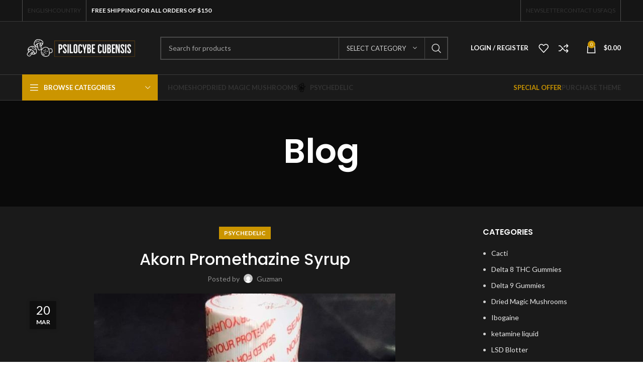

--- FILE ---
content_type: text/html; charset=UTF-8
request_url: https://buypsilocybeau.com/2024/03/20/buy-akorn-promethazine-syrup-australia/
body_size: 38333
content:
<!DOCTYPE html>
<html lang="en-US">
<head>
	<meta name="google-site-verification" content="YugKsrhqOldMdDriGHsbgGhYQe7j1IOOTMfmf7p1e78" />
	<meta charset="UTF-8">
	<link rel="profile" href="https://gmpg.org/xfn/11">
	<link rel="pingback" href="https://buypsilocybeau.com/xmlrpc.php">

			<script>window.MSInputMethodContext && document.documentMode && document.write('<script src="https://buypsilocybeau.com/wp-content/themes/woodmart/js/libs/ie11CustomProperties.min.js"><\/script>');</script>
		<style>
#wpadminbar #wp-admin-bar-wccp_free_top_button .ab-icon:before {
	content: "\f160";
	color: #02CA02;
	top: 3px;
}
#wpadminbar #wp-admin-bar-wccp_free_top_button .ab-icon {
	transform: rotate(45deg);
}
</style>
<meta name='robots' content='index, follow, max-image-preview:large, max-snippet:-1, max-video-preview:-1' />

	<!-- This site is optimized with the Yoast SEO Premium plugin v20.8 (Yoast SEO v22.7) - https://yoast.com/wordpress/plugins/seo/ -->
	<title>Buy Akorn Promethazine Syrup Australia - Magic Mushroom Darwin</title>
	<meta name="description" content="Buy Akorn Promethazine Syrup Australia, Promethazine is used to relieve or prevent the symptoms of hay fever, allergic conjunctivitis...." />
	<link rel="canonical" href="https://buypsilocybeau.com/2024/03/20/buy-akorn-promethazine-syrup-australia/" />
	<meta property="og:locale" content="en_US" />
	<meta property="og:type" content="article" />
	<meta property="og:title" content="Akorn Promethazine Syrup" />
	<meta property="og:description" content="Buy Akorn Promethazine Syrup Australia, Promethazine is used to relieve or prevent the symptoms of hay fever, allergic conjunctivitis...." />
	<meta property="og:url" content="https://buypsilocybeau.com/2024/03/20/buy-akorn-promethazine-syrup-australia/" />
	<meta property="og:site_name" content="Buy Psilocybe Cubensis" />
	<meta property="article:published_time" content="2024-03-20T02:28:08+00:00" />
	<meta property="og:image" content="https://buypsilocybeau.com/wp-content/uploads/2024/03/akorn-1-600x741-1.jpeg" />
	<meta property="og:image:width" content="600" />
	<meta property="og:image:height" content="741" />
	<meta property="og:image:type" content="image/jpeg" />
	<meta name="author" content="guzman" />
	<meta name="twitter:card" content="summary_large_image" />
	<meta name="twitter:label1" content="Written by" />
	<meta name="twitter:data1" content="guzman" />
	<meta name="twitter:label2" content="Est. reading time" />
	<meta name="twitter:data2" content="2 minutes" />
	<script type="application/ld+json" class="yoast-schema-graph">{"@context":"https://schema.org","@graph":[{"@type":"WebPage","@id":"https://buypsilocybeau.com/2024/03/20/buy-akorn-promethazine-syrup-australia/","url":"https://buypsilocybeau.com/2024/03/20/buy-akorn-promethazine-syrup-australia/","name":"Buy Akorn Promethazine Syrup Australia - Magic Mushroom Darwin","isPartOf":{"@id":"https://buypsilocybeau.com/#website"},"primaryImageOfPage":{"@id":"https://buypsilocybeau.com/2024/03/20/buy-akorn-promethazine-syrup-australia/#primaryimage"},"image":{"@id":"https://buypsilocybeau.com/2024/03/20/buy-akorn-promethazine-syrup-australia/#primaryimage"},"thumbnailUrl":"https://buypsilocybeau.com/wp-content/uploads/2024/03/akorn-1-600x741-1.jpeg","datePublished":"2024-03-20T02:28:08+00:00","dateModified":"2024-03-20T02:28:08+00:00","author":{"@id":"https://buypsilocybeau.com/#/schema/person/6b30044c4d50defddcbee86b42449452"},"description":"Buy Akorn Promethazine Syrup Australia, Promethazine is used to relieve or prevent the symptoms of hay fever, allergic conjunctivitis....","breadcrumb":{"@id":"https://buypsilocybeau.com/2024/03/20/buy-akorn-promethazine-syrup-australia/#breadcrumb"},"inLanguage":"en-US","potentialAction":[{"@type":"ReadAction","target":["https://buypsilocybeau.com/2024/03/20/buy-akorn-promethazine-syrup-australia/"]}]},{"@type":"ImageObject","inLanguage":"en-US","@id":"https://buypsilocybeau.com/2024/03/20/buy-akorn-promethazine-syrup-australia/#primaryimage","url":"https://buypsilocybeau.com/wp-content/uploads/2024/03/akorn-1-600x741-1.jpeg","contentUrl":"https://buypsilocybeau.com/wp-content/uploads/2024/03/akorn-1-600x741-1.jpeg","width":600,"height":741,"caption":"Buy Akorn Promethazine Syrup Australia"},{"@type":"BreadcrumbList","@id":"https://buypsilocybeau.com/2024/03/20/buy-akorn-promethazine-syrup-australia/#breadcrumb","itemListElement":[{"@type":"ListItem","position":1,"name":"Home","item":"https://buypsilocybeau.com/"},{"@type":"ListItem","position":2,"name":"Blog","item":"https://buypsilocybeau.com/blog/"},{"@type":"ListItem","position":3,"name":"Akorn Promethazine Syrup"}]},{"@type":"WebSite","@id":"https://buypsilocybeau.com/#website","url":"https://buypsilocybeau.com/","name":"Buy Psilocybe Cubensis","description":"Buy Psilocybe Cubensis Australia","potentialAction":[{"@type":"SearchAction","target":{"@type":"EntryPoint","urlTemplate":"https://buypsilocybeau.com/?s={search_term_string}"},"query-input":"required name=search_term_string"}],"inLanguage":"en-US"},{"@type":"Person","@id":"https://buypsilocybeau.com/#/schema/person/6b30044c4d50defddcbee86b42449452","name":"guzman","image":{"@type":"ImageObject","inLanguage":"en-US","@id":"https://buypsilocybeau.com/#/schema/person/image/","url":"https://secure.gravatar.com/avatar/f18a949c87199300739f6b841e4290db?s=96&d=mm&r=g","contentUrl":"https://secure.gravatar.com/avatar/f18a949c87199300739f6b841e4290db?s=96&d=mm&r=g","caption":"guzman"},"sameAs":["https://buypsilocybeau.com"],"url":"https://buypsilocybeau.com/author/drsmith/"}]}</script>
	<!-- / Yoast SEO Premium plugin. -->


<link rel='dns-prefetch' href='//fonts.googleapis.com' />
<link rel="alternate" type="application/rss+xml" title="Buy Psilocybe Cubensis &raquo; Feed" href="https://buypsilocybeau.com/feed/" />
<link rel="alternate" type="application/rss+xml" title="Buy Psilocybe Cubensis &raquo; Comments Feed" href="https://buypsilocybeau.com/comments/feed/" />
<link rel="alternate" type="application/rss+xml" title="Buy Psilocybe Cubensis &raquo; Akorn Promethazine Syrup Comments Feed" href="https://buypsilocybeau.com/2024/03/20/buy-akorn-promethazine-syrup-australia/feed/" />
<link rel='stylesheet' id='wp-block-library-css' href='https://buypsilocybeau.com/wp-includes/css/dist/block-library/style.min.css?ver=f94a748b7c80fad01a72926e8efa5f48' type='text/css' media='all' />
<style id='safe-svg-svg-icon-style-inline-css' type='text/css'>
.safe-svg-cover{text-align:center}.safe-svg-cover .safe-svg-inside{display:inline-block;max-width:100%}.safe-svg-cover svg{height:100%;max-height:100%;max-width:100%;width:100%}

</style>
<style id='classic-theme-styles-inline-css' type='text/css'>
/*! This file is auto-generated */
.wp-block-button__link{color:#fff;background-color:#32373c;border-radius:9999px;box-shadow:none;text-decoration:none;padding:calc(.667em + 2px) calc(1.333em + 2px);font-size:1.125em}.wp-block-file__button{background:#32373c;color:#fff;text-decoration:none}
</style>
<style id='global-styles-inline-css' type='text/css'>
:root{--wp--preset--aspect-ratio--square: 1;--wp--preset--aspect-ratio--4-3: 4/3;--wp--preset--aspect-ratio--3-4: 3/4;--wp--preset--aspect-ratio--3-2: 3/2;--wp--preset--aspect-ratio--2-3: 2/3;--wp--preset--aspect-ratio--16-9: 16/9;--wp--preset--aspect-ratio--9-16: 9/16;--wp--preset--color--black: #000000;--wp--preset--color--cyan-bluish-gray: #abb8c3;--wp--preset--color--white: #ffffff;--wp--preset--color--pale-pink: #f78da7;--wp--preset--color--vivid-red: #cf2e2e;--wp--preset--color--luminous-vivid-orange: #ff6900;--wp--preset--color--luminous-vivid-amber: #fcb900;--wp--preset--color--light-green-cyan: #7bdcb5;--wp--preset--color--vivid-green-cyan: #00d084;--wp--preset--color--pale-cyan-blue: #8ed1fc;--wp--preset--color--vivid-cyan-blue: #0693e3;--wp--preset--color--vivid-purple: #9b51e0;--wp--preset--gradient--vivid-cyan-blue-to-vivid-purple: linear-gradient(135deg,rgba(6,147,227,1) 0%,rgb(155,81,224) 100%);--wp--preset--gradient--light-green-cyan-to-vivid-green-cyan: linear-gradient(135deg,rgb(122,220,180) 0%,rgb(0,208,130) 100%);--wp--preset--gradient--luminous-vivid-amber-to-luminous-vivid-orange: linear-gradient(135deg,rgba(252,185,0,1) 0%,rgba(255,105,0,1) 100%);--wp--preset--gradient--luminous-vivid-orange-to-vivid-red: linear-gradient(135deg,rgba(255,105,0,1) 0%,rgb(207,46,46) 100%);--wp--preset--gradient--very-light-gray-to-cyan-bluish-gray: linear-gradient(135deg,rgb(238,238,238) 0%,rgb(169,184,195) 100%);--wp--preset--gradient--cool-to-warm-spectrum: linear-gradient(135deg,rgb(74,234,220) 0%,rgb(151,120,209) 20%,rgb(207,42,186) 40%,rgb(238,44,130) 60%,rgb(251,105,98) 80%,rgb(254,248,76) 100%);--wp--preset--gradient--blush-light-purple: linear-gradient(135deg,rgb(255,206,236) 0%,rgb(152,150,240) 100%);--wp--preset--gradient--blush-bordeaux: linear-gradient(135deg,rgb(254,205,165) 0%,rgb(254,45,45) 50%,rgb(107,0,62) 100%);--wp--preset--gradient--luminous-dusk: linear-gradient(135deg,rgb(255,203,112) 0%,rgb(199,81,192) 50%,rgb(65,88,208) 100%);--wp--preset--gradient--pale-ocean: linear-gradient(135deg,rgb(255,245,203) 0%,rgb(182,227,212) 50%,rgb(51,167,181) 100%);--wp--preset--gradient--electric-grass: linear-gradient(135deg,rgb(202,248,128) 0%,rgb(113,206,126) 100%);--wp--preset--gradient--midnight: linear-gradient(135deg,rgb(2,3,129) 0%,rgb(40,116,252) 100%);--wp--preset--font-size--small: 13px;--wp--preset--font-size--medium: 20px;--wp--preset--font-size--large: 36px;--wp--preset--font-size--x-large: 42px;--wp--preset--font-family--inter: "Inter", sans-serif;--wp--preset--font-family--cardo: Cardo;--wp--preset--spacing--20: 0.44rem;--wp--preset--spacing--30: 0.67rem;--wp--preset--spacing--40: 1rem;--wp--preset--spacing--50: 1.5rem;--wp--preset--spacing--60: 2.25rem;--wp--preset--spacing--70: 3.38rem;--wp--preset--spacing--80: 5.06rem;--wp--preset--shadow--natural: 6px 6px 9px rgba(0, 0, 0, 0.2);--wp--preset--shadow--deep: 12px 12px 50px rgba(0, 0, 0, 0.4);--wp--preset--shadow--sharp: 6px 6px 0px rgba(0, 0, 0, 0.2);--wp--preset--shadow--outlined: 6px 6px 0px -3px rgba(255, 255, 255, 1), 6px 6px rgba(0, 0, 0, 1);--wp--preset--shadow--crisp: 6px 6px 0px rgba(0, 0, 0, 1);}:where(.is-layout-flex){gap: 0.5em;}:where(.is-layout-grid){gap: 0.5em;}body .is-layout-flex{display: flex;}.is-layout-flex{flex-wrap: wrap;align-items: center;}.is-layout-flex > :is(*, div){margin: 0;}body .is-layout-grid{display: grid;}.is-layout-grid > :is(*, div){margin: 0;}:where(.wp-block-columns.is-layout-flex){gap: 2em;}:where(.wp-block-columns.is-layout-grid){gap: 2em;}:where(.wp-block-post-template.is-layout-flex){gap: 1.25em;}:where(.wp-block-post-template.is-layout-grid){gap: 1.25em;}.has-black-color{color: var(--wp--preset--color--black) !important;}.has-cyan-bluish-gray-color{color: var(--wp--preset--color--cyan-bluish-gray) !important;}.has-white-color{color: var(--wp--preset--color--white) !important;}.has-pale-pink-color{color: var(--wp--preset--color--pale-pink) !important;}.has-vivid-red-color{color: var(--wp--preset--color--vivid-red) !important;}.has-luminous-vivid-orange-color{color: var(--wp--preset--color--luminous-vivid-orange) !important;}.has-luminous-vivid-amber-color{color: var(--wp--preset--color--luminous-vivid-amber) !important;}.has-light-green-cyan-color{color: var(--wp--preset--color--light-green-cyan) !important;}.has-vivid-green-cyan-color{color: var(--wp--preset--color--vivid-green-cyan) !important;}.has-pale-cyan-blue-color{color: var(--wp--preset--color--pale-cyan-blue) !important;}.has-vivid-cyan-blue-color{color: var(--wp--preset--color--vivid-cyan-blue) !important;}.has-vivid-purple-color{color: var(--wp--preset--color--vivid-purple) !important;}.has-black-background-color{background-color: var(--wp--preset--color--black) !important;}.has-cyan-bluish-gray-background-color{background-color: var(--wp--preset--color--cyan-bluish-gray) !important;}.has-white-background-color{background-color: var(--wp--preset--color--white) !important;}.has-pale-pink-background-color{background-color: var(--wp--preset--color--pale-pink) !important;}.has-vivid-red-background-color{background-color: var(--wp--preset--color--vivid-red) !important;}.has-luminous-vivid-orange-background-color{background-color: var(--wp--preset--color--luminous-vivid-orange) !important;}.has-luminous-vivid-amber-background-color{background-color: var(--wp--preset--color--luminous-vivid-amber) !important;}.has-light-green-cyan-background-color{background-color: var(--wp--preset--color--light-green-cyan) !important;}.has-vivid-green-cyan-background-color{background-color: var(--wp--preset--color--vivid-green-cyan) !important;}.has-pale-cyan-blue-background-color{background-color: var(--wp--preset--color--pale-cyan-blue) !important;}.has-vivid-cyan-blue-background-color{background-color: var(--wp--preset--color--vivid-cyan-blue) !important;}.has-vivid-purple-background-color{background-color: var(--wp--preset--color--vivid-purple) !important;}.has-black-border-color{border-color: var(--wp--preset--color--black) !important;}.has-cyan-bluish-gray-border-color{border-color: var(--wp--preset--color--cyan-bluish-gray) !important;}.has-white-border-color{border-color: var(--wp--preset--color--white) !important;}.has-pale-pink-border-color{border-color: var(--wp--preset--color--pale-pink) !important;}.has-vivid-red-border-color{border-color: var(--wp--preset--color--vivid-red) !important;}.has-luminous-vivid-orange-border-color{border-color: var(--wp--preset--color--luminous-vivid-orange) !important;}.has-luminous-vivid-amber-border-color{border-color: var(--wp--preset--color--luminous-vivid-amber) !important;}.has-light-green-cyan-border-color{border-color: var(--wp--preset--color--light-green-cyan) !important;}.has-vivid-green-cyan-border-color{border-color: var(--wp--preset--color--vivid-green-cyan) !important;}.has-pale-cyan-blue-border-color{border-color: var(--wp--preset--color--pale-cyan-blue) !important;}.has-vivid-cyan-blue-border-color{border-color: var(--wp--preset--color--vivid-cyan-blue) !important;}.has-vivid-purple-border-color{border-color: var(--wp--preset--color--vivid-purple) !important;}.has-vivid-cyan-blue-to-vivid-purple-gradient-background{background: var(--wp--preset--gradient--vivid-cyan-blue-to-vivid-purple) !important;}.has-light-green-cyan-to-vivid-green-cyan-gradient-background{background: var(--wp--preset--gradient--light-green-cyan-to-vivid-green-cyan) !important;}.has-luminous-vivid-amber-to-luminous-vivid-orange-gradient-background{background: var(--wp--preset--gradient--luminous-vivid-amber-to-luminous-vivid-orange) !important;}.has-luminous-vivid-orange-to-vivid-red-gradient-background{background: var(--wp--preset--gradient--luminous-vivid-orange-to-vivid-red) !important;}.has-very-light-gray-to-cyan-bluish-gray-gradient-background{background: var(--wp--preset--gradient--very-light-gray-to-cyan-bluish-gray) !important;}.has-cool-to-warm-spectrum-gradient-background{background: var(--wp--preset--gradient--cool-to-warm-spectrum) !important;}.has-blush-light-purple-gradient-background{background: var(--wp--preset--gradient--blush-light-purple) !important;}.has-blush-bordeaux-gradient-background{background: var(--wp--preset--gradient--blush-bordeaux) !important;}.has-luminous-dusk-gradient-background{background: var(--wp--preset--gradient--luminous-dusk) !important;}.has-pale-ocean-gradient-background{background: var(--wp--preset--gradient--pale-ocean) !important;}.has-electric-grass-gradient-background{background: var(--wp--preset--gradient--electric-grass) !important;}.has-midnight-gradient-background{background: var(--wp--preset--gradient--midnight) !important;}.has-small-font-size{font-size: var(--wp--preset--font-size--small) !important;}.has-medium-font-size{font-size: var(--wp--preset--font-size--medium) !important;}.has-large-font-size{font-size: var(--wp--preset--font-size--large) !important;}.has-x-large-font-size{font-size: var(--wp--preset--font-size--x-large) !important;}
:where(.wp-block-post-template.is-layout-flex){gap: 1.25em;}:where(.wp-block-post-template.is-layout-grid){gap: 1.25em;}
:where(.wp-block-columns.is-layout-flex){gap: 2em;}:where(.wp-block-columns.is-layout-grid){gap: 2em;}
:root :where(.wp-block-pullquote){font-size: 1.5em;line-height: 1.6;}
</style>
<link rel='stylesheet' id='pisol-sales-notification-css' href='https://buypsilocybeau.com/wp-content/plugins/live-sales-notifications-for-woocommerce/public/css/pisol-sales-notification-public.css?ver=2.3.11' type='text/css' media='all' />
<link rel='stylesheet' id='pisol-sales-notification-animate-css' href='https://buypsilocybeau.com/wp-content/plugins/live-sales-notifications-for-woocommerce/public/css/animate.css?ver=2.3.11' type='text/css' media='all' />
<style id='pisol-sales-notification-animate-inline-css' type='text/css'>

		.pi-popup{
			background-color:#ffffff;
			 left:20px; bottom:20px; 
			width:40vw;
			border-radius:5px;
			background-image: none !important;
		}

		.pi-popup-image{
			width: 25%;
			order: 1;
			padding:10px;
		}

		.pi-popup-image img{
			border-radius:0px;
		}

		.pi-popup-content{
			order: 2;
			color:#000000;
			font-size:16px;
			font-weight:normal;
		}
		
		.pi-product{
			color:#000000;
			font-size:16px;
			font-weight:normal;
		}

		.pi-product_link{
			color:#000000;
			font-size:16px;
			font-weight:normal;
		}

		.pi-time{
			color:#000000;
			font-size:16px;
			font-weight:normal;
		}

		.pi-date{
			color:#000000;
			font-size:16px;
			font-weight:normal;
		}

		.pi-country{
			color:#000000;
			font-size:16px;
			font-weight:normal;
		}

		.pi-state{
			color:#000000;
			font-size:16px;
			font-weight:normal;
		}

		.pi-city{
			color:#000000;
			font-size:16px;
			font-weight:normal;
		}

		.pi-first_name{
			color:#000000;
			font-size:16px;
			font-weight:normal;
		}

		@media (max-width:768px){
			.pi-popup{
				bottom:0px !important;
				left:0px !important;
				top:auto;
				width:100% !important;
				border-radius:0 !important;
			  }

			.pi-popup-image{
				width: 25% !important;
			}

			.pi-popup-close{
				right:10px;
			}
		}
		
</style>
<style id='woocommerce-inline-inline-css' type='text/css'>
.woocommerce form .form-row .required { visibility: visible; }
</style>
<link rel='stylesheet' id='disabled-source-and-content-protection-css-css' href='https://buypsilocybeau.com/wp-content/plugins/disabled-source-disabled-right-click-and-content-protection/includes/assets/css/style.css?ver=1.0.0' type='text/css' media='all' />
<link rel='stylesheet' id='js_composer_front-css' href='https://buypsilocybeau.com/wp-content/plugins/js_composer/assets/css/js_composer.min.css?ver=6.13.0' type='text/css' media='all' />
<link rel='stylesheet' id='bootstrap-css' href='https://buypsilocybeau.com/wp-content/themes/woodmart/css/bootstrap-light.min.css?ver=7.2.3' type='text/css' media='all' />
<link rel='stylesheet' id='woodmart-style-css' href='https://buypsilocybeau.com/wp-content/themes/woodmart/css/parts/base.min.css?ver=7.2.3' type='text/css' media='all' />
<link rel='stylesheet' id='wd-widget-recent-post-comments-css' href='https://buypsilocybeau.com/wp-content/themes/woodmart/css/parts/widget-recent-post-comments.min.css?ver=7.2.3' type='text/css' media='all' />
<link rel='stylesheet' id='wd-widget-wd-recent-posts-css' href='https://buypsilocybeau.com/wp-content/themes/woodmart/css/parts/widget-wd-recent-posts.min.css?ver=7.2.3' type='text/css' media='all' />
<link rel='stylesheet' id='wd-widget-nav-css' href='https://buypsilocybeau.com/wp-content/themes/woodmart/css/parts/widget-nav.min.css?ver=7.2.3' type='text/css' media='all' />
<link rel='stylesheet' id='wd-widget-wd-layered-nav-css' href='https://buypsilocybeau.com/wp-content/themes/woodmart/css/parts/woo-widget-wd-layered-nav.min.css?ver=7.2.3' type='text/css' media='all' />
<link rel='stylesheet' id='wd-woo-mod-swatches-base-css' href='https://buypsilocybeau.com/wp-content/themes/woodmart/css/parts/woo-mod-swatches-base.min.css?ver=7.2.3' type='text/css' media='all' />
<link rel='stylesheet' id='wd-woo-mod-swatches-filter-css' href='https://buypsilocybeau.com/wp-content/themes/woodmart/css/parts/woo-mod-swatches-filter.min.css?ver=7.2.3' type='text/css' media='all' />
<link rel='stylesheet' id='wd-widget-layered-nav-stock-status-css' href='https://buypsilocybeau.com/wp-content/themes/woodmart/css/parts/woo-widget-layered-nav-stock-status.min.css?ver=7.2.3' type='text/css' media='all' />
<link rel='stylesheet' id='wd-widget-product-list-css' href='https://buypsilocybeau.com/wp-content/themes/woodmart/css/parts/woo-widget-product-list.min.css?ver=7.2.3' type='text/css' media='all' />
<link rel='stylesheet' id='wd-widget-slider-price-filter-css' href='https://buypsilocybeau.com/wp-content/themes/woodmart/css/parts/woo-widget-slider-price-filter.min.css?ver=7.2.3' type='text/css' media='all' />
<link rel='stylesheet' id='wd-widget-woo-other-css' href='https://buypsilocybeau.com/wp-content/themes/woodmart/css/parts/woo-widget-other.min.css?ver=7.2.3' type='text/css' media='all' />
<link rel='stylesheet' id='wd-blog-single-base-css' href='https://buypsilocybeau.com/wp-content/themes/woodmart/css/parts/blog-single-base.min.css?ver=7.2.3' type='text/css' media='all' />
<link rel='stylesheet' id='wd-blog-base-css' href='https://buypsilocybeau.com/wp-content/themes/woodmart/css/parts/blog-base.min.css?ver=7.2.3' type='text/css' media='all' />
<link rel='stylesheet' id='wd-wp-gutenberg-css' href='https://buypsilocybeau.com/wp-content/themes/woodmart/css/parts/wp-gutenberg.min.css?ver=7.2.3' type='text/css' media='all' />
<link rel='stylesheet' id='wd-wpcf7-css' href='https://buypsilocybeau.com/wp-content/themes/woodmart/css/parts/int-wpcf7.min.css?ver=7.2.3' type='text/css' media='all' />
<link rel='stylesheet' id='wd-revolution-slider-css' href='https://buypsilocybeau.com/wp-content/themes/woodmart/css/parts/int-rev-slider.min.css?ver=7.2.3' type='text/css' media='all' />
<link rel='stylesheet' id='wd-wpbakery-base-css' href='https://buypsilocybeau.com/wp-content/themes/woodmart/css/parts/int-wpb-base.min.css?ver=7.2.3' type='text/css' media='all' />
<link rel='stylesheet' id='wd-wpbakery-base-deprecated-css' href='https://buypsilocybeau.com/wp-content/themes/woodmart/css/parts/int-wpb-base-deprecated.min.css?ver=7.2.3' type='text/css' media='all' />
<link rel='stylesheet' id='wd-woocommerce-base-css' href='https://buypsilocybeau.com/wp-content/themes/woodmart/css/parts/woocommerce-base.min.css?ver=7.2.3' type='text/css' media='all' />
<link rel='stylesheet' id='wd-mod-star-rating-css' href='https://buypsilocybeau.com/wp-content/themes/woodmart/css/parts/mod-star-rating.min.css?ver=7.2.3' type='text/css' media='all' />
<link rel='stylesheet' id='wd-woo-el-track-order-css' href='https://buypsilocybeau.com/wp-content/themes/woodmart/css/parts/woo-el-track-order.min.css?ver=7.2.3' type='text/css' media='all' />
<link rel='stylesheet' id='wd-woo-gutenberg-css' href='https://buypsilocybeau.com/wp-content/themes/woodmart/css/parts/woo-gutenberg.min.css?ver=7.2.3' type='text/css' media='all' />
<link rel='stylesheet' id='child-style-css' href='https://buypsilocybeau.com/wp-content/themes/woodmart-child/style.css?ver=7.2.3' type='text/css' media='all' />
<link rel='stylesheet' id='wd-header-base-css' href='https://buypsilocybeau.com/wp-content/themes/woodmart/css/parts/header-base.min.css?ver=7.2.3' type='text/css' media='all' />
<link rel='stylesheet' id='wd-mod-tools-css' href='https://buypsilocybeau.com/wp-content/themes/woodmart/css/parts/mod-tools.min.css?ver=7.2.3' type='text/css' media='all' />
<link rel='stylesheet' id='wd-header-elements-base-css' href='https://buypsilocybeau.com/wp-content/themes/woodmart/css/parts/header-el-base.min.css?ver=7.2.3' type='text/css' media='all' />
<link rel='stylesheet' id='wd-social-icons-css' href='https://buypsilocybeau.com/wp-content/themes/woodmart/css/parts/el-social-icons.min.css?ver=7.2.3' type='text/css' media='all' />
<link rel='stylesheet' id='wd-header-search-css' href='https://buypsilocybeau.com/wp-content/themes/woodmart/css/parts/header-el-search.min.css?ver=7.2.3' type='text/css' media='all' />
<link rel='stylesheet' id='wd-header-search-form-css' href='https://buypsilocybeau.com/wp-content/themes/woodmart/css/parts/header-el-search-form.min.css?ver=7.2.3' type='text/css' media='all' />
<link rel='stylesheet' id='wd-wd-search-results-css' href='https://buypsilocybeau.com/wp-content/themes/woodmart/css/parts/wd-search-results.min.css?ver=7.2.3' type='text/css' media='all' />
<link rel='stylesheet' id='wd-wd-search-form-css' href='https://buypsilocybeau.com/wp-content/themes/woodmart/css/parts/wd-search-form.min.css?ver=7.2.3' type='text/css' media='all' />
<link rel='stylesheet' id='wd-wd-search-cat-css' href='https://buypsilocybeau.com/wp-content/themes/woodmart/css/parts/wd-search-cat.min.css?ver=7.2.3' type='text/css' media='all' />
<link rel='stylesheet' id='wd-woo-mod-login-form-css' href='https://buypsilocybeau.com/wp-content/themes/woodmart/css/parts/woo-mod-login-form.min.css?ver=7.2.3' type='text/css' media='all' />
<link rel='stylesheet' id='wd-header-my-account-css' href='https://buypsilocybeau.com/wp-content/themes/woodmart/css/parts/header-el-my-account.min.css?ver=7.2.3' type='text/css' media='all' />
<link rel='stylesheet' id='wd-header-cart-side-css' href='https://buypsilocybeau.com/wp-content/themes/woodmart/css/parts/header-el-cart-side.min.css?ver=7.2.3' type='text/css' media='all' />
<link rel='stylesheet' id='wd-header-cart-css' href='https://buypsilocybeau.com/wp-content/themes/woodmart/css/parts/header-el-cart.min.css?ver=7.2.3' type='text/css' media='all' />
<link rel='stylesheet' id='wd-widget-shopping-cart-css' href='https://buypsilocybeau.com/wp-content/themes/woodmart/css/parts/woo-widget-shopping-cart.min.css?ver=7.2.3' type='text/css' media='all' />
<link rel='stylesheet' id='wd-header-categories-nav-css' href='https://buypsilocybeau.com/wp-content/themes/woodmart/css/parts/header-el-category-nav.min.css?ver=7.2.3' type='text/css' media='all' />
<link rel='stylesheet' id='wd-mod-nav-vertical-css' href='https://buypsilocybeau.com/wp-content/themes/woodmart/css/parts/mod-nav-vertical.min.css?ver=7.2.3' type='text/css' media='all' />
<link rel='stylesheet' id='wd-page-title-css' href='https://buypsilocybeau.com/wp-content/themes/woodmart/css/parts/page-title.min.css?ver=7.2.3' type='text/css' media='all' />
<link rel='stylesheet' id='wd-page-navigation-css' href='https://buypsilocybeau.com/wp-content/themes/woodmart/css/parts/mod-page-navigation.min.css?ver=7.2.3' type='text/css' media='all' />
<link rel='stylesheet' id='wd-blog-loop-base-old-css' href='https://buypsilocybeau.com/wp-content/themes/woodmart/css/parts/blog-loop-base-old.min.css?ver=7.2.3' type='text/css' media='all' />
<link rel='stylesheet' id='wd-blog-loop-design-masonry-css' href='https://buypsilocybeau.com/wp-content/themes/woodmart/css/parts/blog-loop-design-masonry.min.css?ver=7.2.3' type='text/css' media='all' />
<link rel='stylesheet' id='wd-owl-carousel-css' href='https://buypsilocybeau.com/wp-content/themes/woodmart/css/parts/lib-owl-carousel.min.css?ver=7.2.3' type='text/css' media='all' />
<link rel='stylesheet' id='wd-mod-comments-css' href='https://buypsilocybeau.com/wp-content/themes/woodmart/css/parts/mod-comments.min.css?ver=7.2.3' type='text/css' media='all' />
<link rel='stylesheet' id='wd-off-canvas-sidebar-css' href='https://buypsilocybeau.com/wp-content/themes/woodmart/css/parts/opt-off-canvas-sidebar.min.css?ver=7.2.3' type='text/css' media='all' />
<link rel='stylesheet' id='wd-widget-collapse-css' href='https://buypsilocybeau.com/wp-content/themes/woodmart/css/parts/opt-widget-collapse.min.css?ver=7.2.3' type='text/css' media='all' />
<link rel='stylesheet' id='wd-footer-base-css' href='https://buypsilocybeau.com/wp-content/themes/woodmart/css/parts/footer-base.min.css?ver=7.2.3' type='text/css' media='all' />
<link rel='stylesheet' id='wd-brands-css' href='https://buypsilocybeau.com/wp-content/themes/woodmart/css/parts/el-brand.min.css?ver=7.2.3' type='text/css' media='all' />
<link rel='stylesheet' id='wd-text-block-css' href='https://buypsilocybeau.com/wp-content/themes/woodmart/css/parts/el-text-block.min.css?ver=7.2.3' type='text/css' media='all' />
<link rel='stylesheet' id='wd-scroll-top-css' href='https://buypsilocybeau.com/wp-content/themes/woodmart/css/parts/opt-scrolltotop.min.css?ver=7.2.3' type='text/css' media='all' />
<link rel='stylesheet' id='wd-header-my-account-sidebar-css' href='https://buypsilocybeau.com/wp-content/themes/woodmart/css/parts/header-el-my-account-sidebar.min.css?ver=7.2.3' type='text/css' media='all' />
<link rel='stylesheet' id='wd-bottom-toolbar-css' href='https://buypsilocybeau.com/wp-content/themes/woodmart/css/parts/opt-bottom-toolbar.min.css?ver=7.2.3' type='text/css' media='all' />
<link rel='stylesheet' id='wd-mod-sticky-sidebar-opener-css' href='https://buypsilocybeau.com/wp-content/themes/woodmart/css/parts/mod-sticky-sidebar-opener.min.css?ver=7.2.3' type='text/css' media='all' />
<link rel='stylesheet' id='xts-google-fonts-css' href='https://fonts.googleapis.com/css?family=Lato%3A400%2C700%7CPoppins%3A400%2C600%2C500&#038;ver=7.2.3' type='text/css' media='all' />
<script>if (document.location.protocol != "https:") {document.location = document.URL.replace(/^http:/i, "https:");}</script><script type="text/javascript" src="https://buypsilocybeau.com/wp-includes/js/jquery/jquery.min.js?ver=3.7.1" id="jquery-core-js"></script>
<script type="text/javascript" src="https://buypsilocybeau.com/wp-includes/js/jquery/jquery-migrate.min.js?ver=3.4.1" id="jquery-migrate-js"></script>
<script type="text/javascript" src="https://buypsilocybeau.com/wp-content/plugins/woocommerce/assets/js/jquery-blockui/jquery.blockUI.min.js?ver=2.7.0-wc.9.3.5" id="jquery-blockui-js" data-wp-strategy="defer"></script>
<script type="text/javascript" id="wc-add-to-cart-js-extra">
/* <![CDATA[ */
var wc_add_to_cart_params = {"ajax_url":"\/wp-admin\/admin-ajax.php","wc_ajax_url":"\/?wc-ajax=%%endpoint%%","i18n_view_cart":"View cart","cart_url":"https:\/\/buypsilocybeau.com\/cart\/","is_cart":"","cart_redirect_after_add":"no"};
/* ]]> */
</script>
<script type="text/javascript" src="https://buypsilocybeau.com/wp-content/plugins/woocommerce/assets/js/frontend/add-to-cart.min.js?ver=9.3.5" id="wc-add-to-cart-js" data-wp-strategy="defer"></script>
<script type="text/javascript" src="https://buypsilocybeau.com/wp-content/plugins/woocommerce/assets/js/js-cookie/js.cookie.min.js?ver=2.1.4-wc.9.3.5" id="js-cookie-js" defer="defer" data-wp-strategy="defer"></script>
<script type="text/javascript" id="woocommerce-js-extra">
/* <![CDATA[ */
var woocommerce_params = {"ajax_url":"\/wp-admin\/admin-ajax.php","wc_ajax_url":"\/?wc-ajax=%%endpoint%%"};
/* ]]> */
</script>
<script type="text/javascript" src="https://buypsilocybeau.com/wp-content/plugins/woocommerce/assets/js/frontend/woocommerce.min.js?ver=9.3.5" id="woocommerce-js" defer="defer" data-wp-strategy="defer"></script>
<script type="text/javascript" src="https://buypsilocybeau.com/wp-content/plugins/js_composer/assets/js/vendors/woocommerce-add-to-cart.js?ver=6.13.0" id="vc_woocommerce-add-to-cart-js-js"></script>
<script type="text/javascript" src="https://buypsilocybeau.com/wp-content/themes/woodmart/js/libs/device.min.js?ver=7.2.3" id="wd-device-library-js"></script>
<link rel="https://api.w.org/" href="https://buypsilocybeau.com/wp-json/" /><link rel="alternate" title="JSON" type="application/json" href="https://buypsilocybeau.com/wp-json/wp/v2/posts/10491" /><link rel="EditURI" type="application/rsd+xml" title="RSD" href="https://buypsilocybeau.com/xmlrpc.php?rsd" />
<link rel="alternate" title="oEmbed (JSON)" type="application/json+oembed" href="https://buypsilocybeau.com/wp-json/oembed/1.0/embed?url=https%3A%2F%2Fbuypsilocybeau.com%2F2024%2F03%2F20%2Fbuy-akorn-promethazine-syrup-australia%2F" />
<link rel="alternate" title="oEmbed (XML)" type="text/xml+oembed" href="https://buypsilocybeau.com/wp-json/oembed/1.0/embed?url=https%3A%2F%2Fbuypsilocybeau.com%2F2024%2F03%2F20%2Fbuy-akorn-promethazine-syrup-australia%2F&#038;format=xml" />
<style>
		.notifyjs-bootstrap-base {
			background-color: #F2DEDE !important;
			border-color: #F2DEDE!important;
			color: #B94A48!important;
		}
		</style><script id="wpcp_disable_Right_Click" type="text/javascript">
document.ondragstart = function() { return false;}
	function nocontext(e) {
	   return false;
	}
	document.oncontextmenu = nocontext;
</script>
<style>
.unselectable
{
-moz-user-select:none;
-webkit-user-select:none;
cursor: default;
}
html
{
-webkit-touch-callout: none;
-webkit-user-select: none;
-khtml-user-select: none;
-moz-user-select: none;
-ms-user-select: none;
user-select: none;
-webkit-tap-highlight-color: rgba(0,0,0,0);
}
</style>
<script id="wpcp_css_disable_selection" type="text/javascript">
var e = document.getElementsByTagName('body')[0];
if(e)
{
	e.setAttribute('unselectable',"on");
}
</script>
					<meta name="viewport" content="width=device-width, initial-scale=1.0, maximum-scale=1.0, user-scalable=no">
										<noscript><style>.woocommerce-product-gallery{ opacity: 1 !important; }</style></noscript>
	<style type="text/css">.recentcomments a{display:inline !important;padding:0 !important;margin:0 !important;}</style><meta name="generator" content="Powered by WPBakery Page Builder - drag and drop page builder for WordPress."/>
<meta name="bmi-version" content="1.4.7" /><style type="text/css">.broken_link, a.broken_link {
	text-decoration: line-through;
}</style><meta name="generator" content="Powered by Slider Revolution 6.6.14 - responsive, Mobile-Friendly Slider Plugin for WordPress with comfortable drag and drop interface." />
<style id='wp-fonts-local' type='text/css'>
@font-face{font-family:Inter;font-style:normal;font-weight:300 900;font-display:fallback;src:url('https://buypsilocybeau.com/wp-content/plugins/woocommerce/assets/fonts/Inter-VariableFont_slnt,wght.woff2') format('woff2');font-stretch:normal;}
@font-face{font-family:Cardo;font-style:normal;font-weight:400;font-display:fallback;src:url('https://buypsilocybeau.com/wp-content/plugins/woocommerce/assets/fonts/cardo_normal_400.woff2') format('woff2');}
</style>
<link rel="icon" href="https://buypsilocybeau.com/wp-content/uploads/2023/07/cropped-800px-Tango_Style_Mushroom_icon.svg-32x32.png" sizes="32x32" />
<link rel="icon" href="https://buypsilocybeau.com/wp-content/uploads/2023/07/cropped-800px-Tango_Style_Mushroom_icon.svg-192x192.png" sizes="192x192" />
<link rel="apple-touch-icon" href="https://buypsilocybeau.com/wp-content/uploads/2023/07/cropped-800px-Tango_Style_Mushroom_icon.svg-180x180.png" />
<meta name="msapplication-TileImage" content="https://buypsilocybeau.com/wp-content/uploads/2023/07/cropped-800px-Tango_Style_Mushroom_icon.svg-270x270.png" />
<script>function setREVStartSize(e){
			//window.requestAnimationFrame(function() {
				window.RSIW = window.RSIW===undefined ? window.innerWidth : window.RSIW;
				window.RSIH = window.RSIH===undefined ? window.innerHeight : window.RSIH;
				try {
					var pw = document.getElementById(e.c).parentNode.offsetWidth,
						newh;
					pw = pw===0 || isNaN(pw) || (e.l=="fullwidth" || e.layout=="fullwidth") ? window.RSIW : pw;
					e.tabw = e.tabw===undefined ? 0 : parseInt(e.tabw);
					e.thumbw = e.thumbw===undefined ? 0 : parseInt(e.thumbw);
					e.tabh = e.tabh===undefined ? 0 : parseInt(e.tabh);
					e.thumbh = e.thumbh===undefined ? 0 : parseInt(e.thumbh);
					e.tabhide = e.tabhide===undefined ? 0 : parseInt(e.tabhide);
					e.thumbhide = e.thumbhide===undefined ? 0 : parseInt(e.thumbhide);
					e.mh = e.mh===undefined || e.mh=="" || e.mh==="auto" ? 0 : parseInt(e.mh,0);
					if(e.layout==="fullscreen" || e.l==="fullscreen")
						newh = Math.max(e.mh,window.RSIH);
					else{
						e.gw = Array.isArray(e.gw) ? e.gw : [e.gw];
						for (var i in e.rl) if (e.gw[i]===undefined || e.gw[i]===0) e.gw[i] = e.gw[i-1];
						e.gh = e.el===undefined || e.el==="" || (Array.isArray(e.el) && e.el.length==0)? e.gh : e.el;
						e.gh = Array.isArray(e.gh) ? e.gh : [e.gh];
						for (var i in e.rl) if (e.gh[i]===undefined || e.gh[i]===0) e.gh[i] = e.gh[i-1];
											
						var nl = new Array(e.rl.length),
							ix = 0,
							sl;
						e.tabw = e.tabhide>=pw ? 0 : e.tabw;
						e.thumbw = e.thumbhide>=pw ? 0 : e.thumbw;
						e.tabh = e.tabhide>=pw ? 0 : e.tabh;
						e.thumbh = e.thumbhide>=pw ? 0 : e.thumbh;
						for (var i in e.rl) nl[i] = e.rl[i]<window.RSIW ? 0 : e.rl[i];
						sl = nl[0];
						for (var i in nl) if (sl>nl[i] && nl[i]>0) { sl = nl[i]; ix=i;}
						var m = pw>(e.gw[ix]+e.tabw+e.thumbw) ? 1 : (pw-(e.tabw+e.thumbw)) / (e.gw[ix]);
						newh =  (e.gh[ix] * m) + (e.tabh + e.thumbh);
					}
					var el = document.getElementById(e.c);
					if (el!==null && el) el.style.height = newh+"px";
					el = document.getElementById(e.c+"_wrapper");
					if (el!==null && el) {
						el.style.height = newh+"px";
						el.style.display = "block";
					}
				} catch(e){
					console.log("Failure at Presize of Slider:" + e)
				}
			//});
		  };</script>
<style>
		
		</style><noscript><style> .wpb_animate_when_almost_visible { opacity: 1; }</style></noscript>			<style id="wd-style-header_341885-css" data-type="wd-style-header_341885">
				:root{
	--wd-top-bar-h: 42px;
	--wd-top-bar-sm-h: 38px;
	--wd-top-bar-sticky-h: 0.001px;

	--wd-header-general-h: 105px;
	--wd-header-general-sm-h: 60px;
	--wd-header-general-sticky-h: 0.001px;

	--wd-header-bottom-h: 50px;
	--wd-header-bottom-sm-h: 0.001px;
	--wd-header-bottom-sticky-h: 0.001px;

	--wd-header-clone-h: 60px;
}

.whb-top-bar .wd-dropdown {
	margin-top: 1px;
}

.whb-top-bar .wd-dropdown:after {
	height: 11px;
}


.whb-header-bottom .wd-dropdown {
	margin-top: 5px;
}

.whb-header-bottom .wd-dropdown:after {
	height: 15px;
}


.whb-header .whb-header-bottom .wd-header-cats {
	margin-top: -1px;
	margin-bottom: -1px;
	height: calc(100% + 2px);
}

.whb-clone.whb-sticked .wd-dropdown {
	margin-top: 10px;
}

.whb-clone.whb-sticked .wd-dropdown:after {
	height: 20px;
}

@media (min-width: 1025px) {
		.whb-top-bar-inner {
		height: 42px;
		max-height: 42px;
	}

		
		.whb-general-header-inner {
		height: 105px;
		max-height: 105px;
	}

		
		.whb-header-bottom-inner {
		height: 50px;
		max-height: 50px;
	}

		
			.whb-clone .whb-general-header-inner {
		height: 60px;
		max-height: 60px;
	}
	
	}

@media (max-width: 1024px) {
		.whb-top-bar-inner {
		height: 38px;
		max-height: 38px;
	}
	
		.whb-general-header-inner {
		height: 60px;
		max-height: 60px;
	}
	
	
			.whb-clone .whb-general-header-inner {
		height: 60px;
		max-height: 60px;
	}
	
	}
		
.whb-top-bar {
	background-color: rgba(21, 21, 21, 1);border-color: rgba(255, 255, 255, 0.15);border-bottom-width: 1px;border-bottom-style: solid;
}

.whb-general-header {
	background-color: rgba(26, 26, 26, 1);border-color: rgba(255, 255, 255, 0.15);border-bottom-width: 1px;border-bottom-style: solid;
}
.whb-wjlcubfdmlq3d7jvmt23 .menu-opener { background-color: rgba(203, 149, 0, 1); }
.whb-header-bottom {
	background-color: rgba(26, 26, 26, 1);border-color: rgba(255, 255, 255, 0.15);border-bottom-width: 1px;border-bottom-style: solid;
}
			</style>
						<style id="wd-style-theme_settings_default-css" data-type="wd-style-theme_settings_default">
				@font-face {
	font-weight: normal;
	font-style: normal;
	font-family: "woodmart-font";
	src: url("//buypsilocybeau.com/wp-content/themes/woodmart/fonts/woodmart-font-1-400.woff2?v=7.2.3") format("woff2");
}

.wd-popup.wd-promo-popup{
	background-color:#111111;
	background-image: url(https://buypsilocybeau.com/wp-content/uploads/2021/07/promo-popup.jpg);
	background-repeat:no-repeat;
	background-size:cover;
	background-position:center center;
}

.page-title-default{
	background-color:#0a0a0a;
	background-image: none;
	background-size:cover;
	background-position:center center;
}

.footer-container{
	background-color:rgb(26,26,26);
	background-image: none;
}

:root{
--wd-text-font:"Lato", Arial, Helvetica, sans-serif;
--wd-text-font-weight:400;
--wd-text-color:#777777;
--wd-text-font-size:14px;
}
:root{
--wd-title-font:"Poppins", Arial, Helvetica, sans-serif;
--wd-title-font-weight:600;
--wd-title-color:#242424;
}
:root{
--wd-entities-title-font:"Poppins", Arial, Helvetica, sans-serif;
--wd-entities-title-font-weight:500;
--wd-entities-title-color:#333333;
--wd-entities-title-color-hover:rgb(51 51 51 / 65%);
}
:root{
--wd-alternative-font:"Lato", Arial, Helvetica, sans-serif;
}
:root{
--wd-widget-title-font:"Poppins", Arial, Helvetica, sans-serif;
--wd-widget-title-font-weight:600;
--wd-widget-title-transform:uppercase;
--wd-widget-title-color:#333;
--wd-widget-title-font-size:16px;
}
:root{
--wd-header-el-font:"Lato", Arial, Helvetica, sans-serif;
--wd-header-el-font-weight:700;
--wd-header-el-transform:uppercase;
--wd-header-el-font-size:13px;
}
:root{
--wd-primary-color:rgb(203,149,0);
}
:root{
--wd-alternative-color:#fbbc34;
}
:root{
--wd-link-color:#333333;
--wd-link-color-hover:#242424;
}
:root{
--btn-default-bgcolor:rgb(0,0,0);
}
:root{
--btn-default-bgcolor-hover:rgb(6,6,6);
}
:root{
--btn-accented-bgcolor:rgb(203,149,0);
}
:root{
--btn-accented-bgcolor-hover:rgb(195,143,0);
}
:root{
--notices-success-bg:#459647;
}
:root{
--notices-success-color:#fff;
}
:root{
--notices-warning-bg:#E0B252;
}
:root{
--notices-warning-color:#fff;
}
	:root{
					
			
							--wd-form-brd-radius: 0px;
					
					--wd-form-brd-width: 2px;
		
					--btn-default-color: #fff;
		
					--btn-default-color-hover: #fff;
		
					--btn-accented-color: #fff;
		
					--btn-accented-color-hover: #fff;
		
									--btn-default-brd-radius: 0px;
				--btn-default-box-shadow: none;
				--btn-default-box-shadow-hover: none;
				--btn-default-box-shadow-active: none;
				--btn-default-bottom: 0px;
			
			
			
					
					
							--btn-accented-bottom-active: -1px;
				--btn-accented-brd-radius: 0px;
				--btn-accented-box-shadow: inset 0 -2px 0 rgba(0, 0, 0, .15);
				--btn-accented-box-shadow-hover: inset 0 -2px 0 rgba(0, 0, 0, .15);
			
			
					
							
					--wd-brd-radius: 0px;
			}

	
	
			@media (min-width: 1025px) {
			.whb-boxed:not(.whb-sticked):not(.whb-full-width) .whb-main-header {
				max-width: 1192px;
			}
		}

		.container {
			max-width: 1222px;
		}

		:root{
			--wd-container-w: 1222px;
		}
	
			@media (min-width: 1222px) {
			[data-vc-full-width]:not([data-vc-stretch-content]),
			:is(.vc_section, .vc_row).wd-section-stretch {
				padding-left: calc((100vw - 1222px - var(--wd-sticky-nav-w) - var(--wd-scroll-w)) / 2);
				padding-right: calc((100vw - 1222px - var(--wd-sticky-nav-w) - var(--wd-scroll-w)) / 2);
			}
		}
	
			div.wd-popup.popup-quick-view {
			max-width: 920px;
		}
	
	
	
	
			.woodmart-woocommerce-layered-nav .wd-scroll-content {
			max-height: 223px;
		}
	
	
			</style>
			</head>

<body data-rsssl=1 class="post-template-default single single-post postid-10491 single-format-standard theme-woodmart woocommerce-no-js unselectable wrapper-full-width  global-color-scheme-light categories-accordion-on offcanvas-sidebar-mobile offcanvas-sidebar-tablet sticky-toolbar-on dropdowns-color-light wpb-js-composer js-comp-ver-6.13.0 vc_responsive">
			<script type="text/javascript" id="wd-flicker-fix">// Flicker fix.</script>	
	
	<div class="website-wrapper">
									<header class="whb-header whb-header_341885 whb-sticky-shadow whb-scroll-slide whb-sticky-clone whb-hide-on-scroll">
					<div class="whb-main-header">
	
<div class="whb-row whb-top-bar whb-not-sticky-row whb-with-bg whb-border-fullwidth whb-color-light whb-flex-flex-middle">
	<div class="container">
		<div class="whb-flex-row whb-top-bar-inner">
			<div class="whb-column whb-col-left whb-visible-lg">
	<div class="wd-header-divider wd-full-height "></div>
<div class="wd-header-nav wd-header-secondary-nav text-right wd-full-height" role="navigation" aria-label="Secondary navigation">
	<ul id="menu-top-bar-left" class="menu wd-nav wd-nav-secondary wd-style-bordered wd-gap-s"><li id="menu-item-9343" class="menu-item menu-item-type-custom menu-item-object-custom menu-item-has-children menu-item-9343 item-level-0 menu-simple-dropdown wd-event-hover" ><a href="#" class="woodmart-nav-link"><span class="nav-link-text">English</span></a><div class="color-scheme-light wd-design-default wd-dropdown-menu wd-dropdown"><div class="container">
<ul class="wd-sub-menu color-scheme-light">
	<li id="menu-item-9344" class="menu-item menu-item-type-custom menu-item-object-custom menu-item-9344 item-level-1 wd-event-hover" ><a href="#" class="woodmart-nav-link">Deutsch</a></li>
	<li id="menu-item-9345" class="menu-item menu-item-type-custom menu-item-object-custom menu-item-9345 item-level-1 wd-event-hover" ><a href="#" class="woodmart-nav-link">French</a></li>
	<li id="menu-item-9346" class="menu-item menu-item-type-custom menu-item-object-custom menu-item-9346 item-level-1 wd-event-hover" ><a href="#" class="woodmart-nav-link">Requires WPML plugin</a></li>
</ul>
</div>
</div>
</li>
<li id="menu-item-9370" class="menu-item menu-item-type-custom menu-item-object-custom menu-item-has-children menu-item-9370 item-level-0 menu-simple-dropdown wd-event-hover" ><a href="#" class="woodmart-nav-link"><span class="nav-link-text">Country</span></a><div class="color-scheme-light wd-design-default wd-dropdown-menu wd-dropdown"><div class="container">
<ul class="wd-sub-menu color-scheme-light">
	<li id="menu-item-9371" class="menu-item menu-item-type-custom menu-item-object-custom menu-item-9371 item-level-1 wd-event-hover" ><a href="#" class="woodmart-nav-link">United States (USD)</a></li>
	<li id="menu-item-9372" class="menu-item menu-item-type-custom menu-item-object-custom menu-item-9372 item-level-1 wd-event-hover" ><a href="#" class="woodmart-nav-link">Deutschland (EUR)</a></li>
	<li id="menu-item-9373" class="menu-item menu-item-type-custom menu-item-object-custom menu-item-9373 item-level-1 wd-event-hover" ><a href="#" class="woodmart-nav-link">Japan (JPY)</a></li>
</ul>
</div>
</div>
</li>
</ul></div><!--END MAIN-NAV-->
<div class="wd-header-divider wd-full-height "></div>
<div class="wd-header-text set-cont-mb-s reset-last-child "><strong><span style="color: #ffffff;">FREE SHIPPING FOR ALL ORDERS OF $150</span></strong></div>
</div>
<div class="whb-column whb-col-center whb-visible-lg whb-empty-column">
	</div>
<div class="whb-column whb-col-right whb-visible-lg">
	
			<div class="wd-social-icons  icons-design-default icons-size- color-scheme-light social-follow social-form-circle text-center">

				
									<a rel="noopener noreferrer nofollow" href="#" target="_blank" class=" wd-social-icon social-facebook" aria-label="Facebook social link">
						<span class="wd-icon"></span>
											</a>
				
									<a rel="noopener noreferrer nofollow" href="#" target="_blank" class=" wd-social-icon social-twitter" aria-label="Twitter social link">
						<span class="wd-icon"></span>
											</a>
				
				
									<a rel="noopener noreferrer nofollow" href="#" target="_blank" class=" wd-social-icon social-instagram" aria-label="Instagram social link">
						<span class="wd-icon"></span>
											</a>
				
									<a rel="noopener noreferrer nofollow" href="#" target="_blank" class=" wd-social-icon social-youtube" aria-label="YouTube social link">
						<span class="wd-icon"></span>
											</a>
				
									<a rel="noopener noreferrer nofollow" href="#" target="_blank" class=" wd-social-icon social-pinterest" aria-label="Pinterest social link">
						<span class="wd-icon"></span>
											</a>
				
				
				
				
				
				
				
				
				
				
				
				
								
								
				
								
				
			</div>

		<div class="wd-header-divider wd-full-height "></div>
<div class="wd-header-nav wd-header-secondary-nav text-right wd-full-height" role="navigation" aria-label="Secondary navigation">
	<ul id="menu-top-bar-right" class="menu wd-nav wd-nav-secondary wd-style-bordered wd-gap-s"><li id="menu-item-9342" class="woodmart-open-newsletter menu-item menu-item-type-custom menu-item-object-custom menu-item-9342 item-level-0 menu-simple-dropdown wd-event-hover" ><a href="#" class="woodmart-nav-link"><span class="nav-link-text">Newsletter</span></a></li>
<li id="menu-item-9341" class="menu-item menu-item-type-custom menu-item-object-custom menu-item-9341 item-level-0 menu-simple-dropdown wd-event-hover" ><a href="#" class="woodmart-nav-link"><span class="nav-link-text">Contact Us</span></a></li>
<li id="menu-item-9340" class="menu-item menu-item-type-custom menu-item-object-custom menu-item-9340 item-level-0 menu-simple-dropdown wd-event-hover" ><a href="#" class="woodmart-nav-link"><span class="nav-link-text">FAQs</span></a></li>
</ul></div><!--END MAIN-NAV-->
<div class="wd-header-divider wd-full-height "></div></div>
<div class="whb-column whb-col-mobile whb-hidden-lg">
	
			<div class="wd-social-icons  icons-design-default icons-size- color-scheme-light social-follow social-form-circle text-center">

				
									<a rel="noopener noreferrer nofollow" href="#" target="_blank" class=" wd-social-icon social-facebook" aria-label="Facebook social link">
						<span class="wd-icon"></span>
											</a>
				
									<a rel="noopener noreferrer nofollow" href="#" target="_blank" class=" wd-social-icon social-twitter" aria-label="Twitter social link">
						<span class="wd-icon"></span>
											</a>
				
				
									<a rel="noopener noreferrer nofollow" href="#" target="_blank" class=" wd-social-icon social-instagram" aria-label="Instagram social link">
						<span class="wd-icon"></span>
											</a>
				
									<a rel="noopener noreferrer nofollow" href="#" target="_blank" class=" wd-social-icon social-youtube" aria-label="YouTube social link">
						<span class="wd-icon"></span>
											</a>
				
									<a rel="noopener noreferrer nofollow" href="#" target="_blank" class=" wd-social-icon social-pinterest" aria-label="Pinterest social link">
						<span class="wd-icon"></span>
											</a>
				
				
				
				
				
				
				
				
				
				
				
				
								
								
				
								
				
			</div>

		</div>
		</div>
	</div>
</div>

<div class="whb-row whb-general-header whb-not-sticky-row whb-with-bg whb-border-fullwidth whb-color-light whb-flex-flex-middle">
	<div class="container">
		<div class="whb-flex-row whb-general-header-inner">
			<div class="whb-column whb-col-left whb-visible-lg">
	<div class="site-logo">
	<a href="https://buypsilocybeau.com/" class="wd-logo wd-main-logo" rel="home">
		<img width="1306" height="221" src="https://buypsilocybeau.com/wp-content/uploads/2023/07/Psilocybe-1.png" class="attachment-full size-full" alt="" style="max-width:245px;" decoding="async" fetchpriority="high" srcset="https://buypsilocybeau.com/wp-content/uploads/2023/07/Psilocybe-1.png 1306w, https://buypsilocybeau.com/wp-content/uploads/2023/07/Psilocybe-1-430x73.png 430w, https://buypsilocybeau.com/wp-content/uploads/2023/07/Psilocybe-1-150x25.png 150w, https://buypsilocybeau.com/wp-content/uploads/2023/07/Psilocybe-1-700x118.png 700w, https://buypsilocybeau.com/wp-content/uploads/2023/07/Psilocybe-1-400x68.png 400w, https://buypsilocybeau.com/wp-content/uploads/2023/07/Psilocybe-1-1300x220.png 1300w, https://buypsilocybeau.com/wp-content/uploads/2023/07/Psilocybe-1-768x130.png 768w, https://buypsilocybeau.com/wp-content/uploads/2023/07/Psilocybe-1-860x146.png 860w" sizes="(max-width: 1306px) 100vw, 1306px" />	</a>
	</div>
</div>
<div class="whb-column whb-col-center whb-visible-lg">
	<div class="whb-space-element " style="width:10px;"></div>			<div class="wd-search-form wd-header-search-form wd-display-form whb-9x1ytaxq7aphtb3npidp">
				
				
				<form role="search" method="get" class="searchform  wd-with-cat wd-style-default wd-cat-style-bordered woodmart-ajax-search" action="https://buypsilocybeau.com/"  data-thumbnail="1" data-price="1" data-post_type="product" data-count="20" data-sku="0" data-symbols_count="3">
					<input type="text" class="s" placeholder="Search for products" value="" name="s" aria-label="Search" title="Search for products" required/>
					<input type="hidden" name="post_type" value="product">
								<div class="wd-search-cat wd-scroll">
				<input type="hidden" name="product_cat" value="0">
				<a href="#" rel="nofollow" data-val="0">
					<span>
						Select category					</span>
				</a>
				<div class="wd-dropdown wd-dropdown-search-cat wd-dropdown-menu wd-scroll-content wd-design-default color-scheme-light">
					<ul class="wd-sub-menu">
						<li style="display:none;"><a href="#" data-val="0">Select category</a></li>
							<li class="cat-item cat-item-139"><a class="pf-value" href="https://buypsilocybeau.com/product-category/buy-ketamine-online-in-queensland/" data-val="buy-ketamine-online-in-queensland" data-title="Buy Ketamine Online" >Buy Ketamine Online</a>
</li>
	<li class="cat-item cat-item-193"><a class="pf-value" href="https://buypsilocybeau.com/product-category/buy-cacti-online-australia/" data-val="buy-cacti-online-australia" data-title="Cacti" >Cacti</a>
</li>
	<li class="cat-item cat-item-254"><a class="pf-value" href="https://buypsilocybeau.com/product-category/buy-delta-8-carts-tamworth/" data-val="buy-delta-8-carts-tamworth" data-title="Delta8 Thc" >Delta8 Thc</a>
</li>
	<li class="cat-item cat-item-253"><a class="pf-value" href="https://buypsilocybeau.com/product-category/buy-delta-9-thc-gummies-online-australia/" data-val="buy-delta-9-thc-gummies-online-australia" data-title="Delta9 Thc Gummies" >Delta9 Thc Gummies</a>
</li>
	<li class="cat-item cat-item-514"><a class="pf-value" href="https://buypsilocybeau.com/product-category/buy-dmt-vape-australia/" data-val="buy-dmt-vape-australia" data-title="Dmt Vape" >Dmt Vape</a>
</li>
	<li class="cat-item cat-item-28"><a class="pf-value" href="https://buypsilocybeau.com/product-category/buy-dried-magic-mushroom-australia/" data-val="buy-dried-magic-mushroom-australia" data-title="Dried Magic Mushrooms" >Dried Magic Mushrooms</a>
</li>
	<li class="cat-item cat-item-243"><a class="pf-value" href="https://buypsilocybeau.com/product-category/buy-ibogaine-online-in-victoria/" data-val="buy-ibogaine-online-in-victoria" data-title="Ibogaine for sale" >Ibogaine for sale</a>
</li>
	<li class="cat-item cat-item-525"><a class="pf-value" href="https://buypsilocybeau.com/product-category/buy-lsd-blotters-online-mandurah/" data-val="buy-lsd-blotters-online-mandurah" data-title="LSD Blotters" >LSD Blotters</a>
</li>
	<li class="cat-item cat-item-29"><a class="pf-value" href="https://buypsilocybeau.com/product-category/buy-magic-truffles-australia/" data-val="buy-magic-truffles-australia" data-title="Magic Truffles" >Magic Truffles</a>
</li>
	<li class="cat-item cat-item-181"><a class="pf-value" href="https://buypsilocybeau.com/product-category/buy-mescaline-cactus-online-canowindra/" data-val="buy-mescaline-cactus-online-canowindra" data-title="Mescaline Cactus" >Mescaline Cactus</a>
</li>
	<li class="cat-item cat-item-42"><a class="pf-value" href="https://buypsilocybeau.com/product-category/microdosing-mushroom-australia/" data-val="microdosing-mushroom-australia" data-title="Microdosing Mushroom" >Microdosing Mushroom</a>
</li>
	<li class="cat-item cat-item-49"><a class="pf-value" href="https://buypsilocybeau.com/product-category/buy-mushroom-spores-in-australia/" data-val="buy-mushroom-spores-in-australia" data-title="Mushroom Spores" >Mushroom Spores</a>
</li>
	<li class="cat-item cat-item-182"><a class="pf-value" href="https://buypsilocybeau.com/product-category/peyote-cactus-australia/" data-val="peyote-cactus-australia" data-title="Peyote" >Peyote</a>
</li>
	<li class="cat-item cat-item-21"><a class="pf-value" href="https://buypsilocybeau.com/product-category/buy-psychedelics-in-australia/" data-val="buy-psychedelics-in-australia" data-title="Psychedelic" >Psychedelic</a>
</li>
	<li class="cat-item cat-item-33"><a class="pf-value" href="https://buypsilocybeau.com/product-category/shrooms-edibles-australia/" data-val="shrooms-edibles-australia" data-title="Shrooms Edibles" >Shrooms Edibles</a>
</li>
	<li class="cat-item cat-item-631"><a class="pf-value" href="https://buypsilocybeau.com/product-category/weight-loss/" data-val="weight-loss" data-title="WEIGHT LOSS" >WEIGHT LOSS</a>
</li>
	<li class="cat-item cat-item-614"><a class="pf-value" href="https://buypsilocybeau.com/product-category/buy-zopiclone-in-australia/" data-val="buy-zopiclone-in-australia" data-title="ZOPICLONE" >ZOPICLONE</a>
</li>
					</ul>
				</div>
			</div>
								<button type="submit" class="searchsubmit">
						<span>
							Search						</span>
											</button>
				</form>

				
				
									<div class="search-results-wrapper">
						<div class="wd-dropdown-results wd-scroll wd-dropdown color-scheme-light">
							<div class="wd-scroll-content"></div>
						</div>
					</div>
				
				
							</div>
		<div class="whb-space-element " style="width:10px;"></div></div>
<div class="whb-column whb-col-right whb-visible-lg">
	<div class="whb-space-element " style="width:15px;"></div><div class="wd-header-my-account wd-tools-element wd-event-hover wd-design-1 wd-account-style-text login-side-opener whb-vssfpylqqax9pvkfnxoz">
			<a href="https://buypsilocybeau.com/my-account/" title="My account">
			
				<span class="wd-tools-icon">
									</span>
				<span class="wd-tools-text">
				Login / Register			</span>

					</a>

			</div>

<div class="wd-header-wishlist wd-tools-element wd-style-icon wd-design-2 whb-a22wdkiy3r40yw2paskq" title="My Wishlist">
	<a href="https://buypsilocybeau.com/wishlist/">
		
			<span class="wd-tools-icon">
				
							</span>

			<span class="wd-tools-text">
				Wishlist			</span>

			</a>
</div>

<div class="wd-header-compare wd-tools-element wd-style-icon wd-with-count wd-design-2 whb-05oi7aca9v0kbzmc9zoc">
	<a href="https://buypsilocybeau.com/compare/" title="Compare products">
		
			<span class="wd-tools-icon">
				
									<span class="wd-tools-count">0</span>
							</span>
			<span class="wd-tools-text">
				Compare			</span>

			</a>
	</div>

<div class="wd-header-cart wd-tools-element wd-design-2 cart-widget-opener whb-nedhm962r512y1xz9j06">
	<a href="https://buypsilocybeau.com/cart/" title="Shopping cart">
		
			<span class="wd-tools-icon wd-icon-alt">
															<span class="wd-cart-number wd-tools-count">0 <span>items</span></span>
									</span>
			<span class="wd-tools-text">
				
										<span class="wd-cart-subtotal"><span class="woocommerce-Price-amount amount"><bdi><span class="woocommerce-Price-currencySymbol">&#36;</span>0.00</bdi></span></span>
					</span>

			</a>
	</div>
</div>
<div class="whb-column whb-mobile-left whb-hidden-lg">
	<div class="wd-tools-element wd-header-mobile-nav wd-style-text wd-design-1 whb-g1k0m1tib7raxrwkm1t3">
	<a href="#" rel="nofollow" aria-label="Open mobile menu">
		
		<span class="wd-tools-icon">
					</span>

		<span class="wd-tools-text">Menu</span>

			</a>
</div><!--END wd-header-mobile-nav--></div>
<div class="whb-column whb-mobile-center whb-hidden-lg">
	<div class="site-logo wd-switch-logo">
	<a href="https://buypsilocybeau.com/" class="wd-logo wd-main-logo" rel="home">
		<img width="1306" height="221" src="https://buypsilocybeau.com/wp-content/uploads/2023/07/Psilocybe-1.png" class="attachment-full size-full" alt="" style="max-width:179px;" decoding="async" srcset="https://buypsilocybeau.com/wp-content/uploads/2023/07/Psilocybe-1.png 1306w, https://buypsilocybeau.com/wp-content/uploads/2023/07/Psilocybe-1-430x73.png 430w, https://buypsilocybeau.com/wp-content/uploads/2023/07/Psilocybe-1-150x25.png 150w, https://buypsilocybeau.com/wp-content/uploads/2023/07/Psilocybe-1-700x118.png 700w, https://buypsilocybeau.com/wp-content/uploads/2023/07/Psilocybe-1-400x68.png 400w, https://buypsilocybeau.com/wp-content/uploads/2023/07/Psilocybe-1-1300x220.png 1300w, https://buypsilocybeau.com/wp-content/uploads/2023/07/Psilocybe-1-768x130.png 768w, https://buypsilocybeau.com/wp-content/uploads/2023/07/Psilocybe-1-860x146.png 860w" sizes="(max-width: 1306px) 100vw, 1306px" />	</a>
					<a href="https://buypsilocybeau.com/" class="wd-logo wd-sticky-logo" rel="home">
			<img width="1306" height="221" src="https://buypsilocybeau.com/wp-content/uploads/2023/07/Psilocybe-1.png" class="attachment-full size-full" alt="" style="max-width:179px;" decoding="async" srcset="https://buypsilocybeau.com/wp-content/uploads/2023/07/Psilocybe-1.png 1306w, https://buypsilocybeau.com/wp-content/uploads/2023/07/Psilocybe-1-430x73.png 430w, https://buypsilocybeau.com/wp-content/uploads/2023/07/Psilocybe-1-150x25.png 150w, https://buypsilocybeau.com/wp-content/uploads/2023/07/Psilocybe-1-700x118.png 700w, https://buypsilocybeau.com/wp-content/uploads/2023/07/Psilocybe-1-400x68.png 400w, https://buypsilocybeau.com/wp-content/uploads/2023/07/Psilocybe-1-1300x220.png 1300w, https://buypsilocybeau.com/wp-content/uploads/2023/07/Psilocybe-1-768x130.png 768w, https://buypsilocybeau.com/wp-content/uploads/2023/07/Psilocybe-1-860x146.png 860w" sizes="(max-width: 1306px) 100vw, 1306px" />		</a>
	</div>
</div>
<div class="whb-column whb-mobile-right whb-hidden-lg">
	
<div class="wd-header-cart wd-tools-element wd-design-5 cart-widget-opener whb-trk5sfmvib0ch1s1qbtc">
	<a href="https://buypsilocybeau.com/cart/" title="Shopping cart">
		
			<span class="wd-tools-icon wd-icon-alt">
															<span class="wd-cart-number wd-tools-count">0 <span>items</span></span>
									</span>
			<span class="wd-tools-text">
				
										<span class="wd-cart-subtotal"><span class="woocommerce-Price-amount amount"><bdi><span class="woocommerce-Price-currencySymbol">&#36;</span>0.00</bdi></span></span>
					</span>

			</a>
	</div>
</div>
		</div>
	</div>
</div>

<div class="whb-row whb-header-bottom whb-not-sticky-row whb-with-bg whb-border-fullwidth whb-color-light whb-flex-flex-middle whb-hidden-mobile">
	<div class="container">
		<div class="whb-flex-row whb-header-bottom-inner">
			<div class="whb-column whb-col-left whb-visible-lg">
	
<div class="wd-header-cats wd-style-1 wd-event-hover whb-wjlcubfdmlq3d7jvmt23" role="navigation" aria-label="Header categories navigation">
	<span class="menu-opener color-scheme-light has-bg">
					<span class="menu-opener-icon"></span>
		
		<span class="menu-open-label">
			Browse Categories		</span>
	</span>
	<div class="wd-dropdown wd-dropdown-cats color-scheme-light">
		<ul id="menu-categories" class="menu wd-nav wd-nav-vertical wd-design-default"><li id="menu-item-10046" class="menu-item menu-item-type-taxonomy menu-item-object-product_cat menu-item-10046 item-level-0 menu-simple-dropdown wd-event-hover" ><a href="https://buypsilocybeau.com/product-category/buy-mescaline-cactus-online-canowindra/" class="woodmart-nav-link"><span class="nav-link-text">Mescaline Cactus</span></a></li>
<li id="menu-item-10047" class="menu-item menu-item-type-taxonomy menu-item-object-product_cat menu-item-10047 item-level-0 menu-simple-dropdown wd-event-hover" ><a href="https://buypsilocybeau.com/product-category/microdosing-mushroom-australia/" class="woodmart-nav-link"><img  src="https://buypsilocybeau.com/wp-content/uploads/2021/07/light-bulb.svg" title="light-bulb" class="wd-nav-img" width="18" height="18"><span class="nav-link-text">Microdosing Mushroom</span></a></li>
<li id="menu-item-10042" class="menu-item menu-item-type-taxonomy menu-item-object-product_cat menu-item-10042 item-level-0 menu-simple-dropdown wd-event-hover" ><a href="https://buypsilocybeau.com/product-category/buy-dried-magic-mushroom-australia/" class="woodmart-nav-link"><span class="nav-link-text">Dried Magic Mushrooms</span></a></li>
<li id="menu-item-10048" class="menu-item menu-item-type-taxonomy menu-item-object-product_cat menu-item-10048 item-level-0 menu-simple-dropdown wd-event-hover" ><a href="https://buypsilocybeau.com/product-category/buy-mushroom-spores-in-australia/" class="woodmart-nav-link"><img width="150" height="150" src="https://buypsilocybeau.com/wp-content/uploads/2023/07/pngegg-11-150x150.png" class="wd-nav-img" alt="" decoding="async" srcset="https://buypsilocybeau.com/wp-content/uploads/2023/07/pngegg-11-150x150.png 150w, https://buypsilocybeau.com/wp-content/uploads/2023/07/pngegg-11-430x430.png 430w, https://buypsilocybeau.com/wp-content/uploads/2023/07/pngegg-11-300x300.png 300w, https://buypsilocybeau.com/wp-content/uploads/2023/07/pngegg-11.png 500w" sizes="(max-width: 150px) 100vw, 150px" /><span class="nav-link-text">Mushroom Spores</span></a></li>
<li id="menu-item-10045" class="menu-item menu-item-type-taxonomy menu-item-object-product_cat menu-item-10045 item-level-0 menu-simple-dropdown wd-event-hover" ><a href="https://buypsilocybeau.com/product-category/buy-magic-truffles-australia/" class="woodmart-nav-link"><img  src="https://buypsilocybeau.com/wp-content/uploads/2021/07/knives.svg" title="knives" class="wd-nav-img" width="18" height="18"><span class="nav-link-text">Magic Truffles</span></a></li>
<li id="menu-item-9950" class="menu-item menu-item-type-taxonomy menu-item-object-product_cat menu-item-9950 item-level-0 menu-simple-dropdown wd-event-hover" ><a href="https://buypsilocybeau.com/product-category/buy-delta-8-carts-tamworth/" class="woodmart-nav-link"><span class="nav-link-text">Delta 8 Thc</span></a></li>
<li id="menu-item-10050" class="menu-item menu-item-type-taxonomy menu-item-object-product_cat menu-item-10050 item-level-0 menu-simple-dropdown wd-event-hover" ><a href="https://buypsilocybeau.com/product-category/buy-psychedelics-in-australia/" class="woodmart-nav-link"><img  src="https://buypsilocybeau.com/wp-content/uploads/2021/07/flower.svg" title="flower" class="wd-nav-img" width="18" height="18"><span class="nav-link-text">Psychedelic</span></a></li>
<li id="menu-item-9951" class="menu-item menu-item-type-taxonomy menu-item-object-product_cat menu-item-9951 item-level-0 menu-simple-dropdown wd-event-hover" ><a href="https://buypsilocybeau.com/product-category/buy-delta-9-thc-gummies-online-australia/" class="woodmart-nav-link"><span class="nav-link-text">Delta 9 Thc Gummies</span></a></li>
<li id="menu-item-10040" class="menu-item menu-item-type-taxonomy menu-item-object-product_cat menu-item-10040 item-level-0 menu-simple-dropdown wd-event-hover" ><a href="https://buypsilocybeau.com/product-category/buy-ketamine-online-in-queensland/" class="woodmart-nav-link"><span class="nav-link-text">Buy Ketamine Online</span></a></li>
<li id="menu-item-10041" class="menu-item menu-item-type-taxonomy menu-item-object-product_cat menu-item-10041 item-level-0 menu-simple-dropdown wd-event-hover" ><a href="https://buypsilocybeau.com/product-category/buy-dmt-vape-australia/" class="woodmart-nav-link"><span class="nav-link-text">Dmt Vape</span></a></li>
<li id="menu-item-10053" class="menu-item menu-item-type-taxonomy menu-item-object-product_cat menu-item-10053 item-level-0 menu-simple-dropdown wd-event-hover" ><a href="https://buypsilocybeau.com/product-category/buy-zopiclone-in-australia/" class="woodmart-nav-link"><span class="nav-link-text">Zopiclone</span></a></li>
</ul>	</div>
</div>
</div>
<div class="whb-column whb-col-center whb-visible-lg">
	<div class="wd-header-nav wd-header-main-nav text-left wd-design-1" role="navigation" aria-label="Main navigation">
	<ul id="menu-my-main-menu" class="menu wd-nav wd-nav-main wd-style-default wd-gap-s"><li id="menu-item-9990" class="menu-item menu-item-type-post_type menu-item-object-page menu-item-home menu-item-9990 item-level-0 menu-simple-dropdown wd-event-hover" ><a href="https://buypsilocybeau.com/" class="woodmart-nav-link"><span class="nav-link-text">Home</span></a></li>
<li id="menu-item-9991" class="menu-item menu-item-type-post_type menu-item-object-page menu-item-has-children menu-item-9991 item-level-0 menu-simple-dropdown wd-event-hover" ><a href="https://buypsilocybeau.com/shop/" class="woodmart-nav-link"><span class="nav-link-text">Shop</span></a><div class="color-scheme-light wd-design-default wd-dropdown-menu wd-dropdown"><div class="container">
<ul class="wd-sub-menu color-scheme-light">
	<li id="menu-item-9998" class="menu-item menu-item-type-taxonomy menu-item-object-product_cat menu-item-9998 item-level-1 wd-event-hover" ><a href="https://buypsilocybeau.com/product-category/buy-lsd-blotters-online-mandurah/" class="woodmart-nav-link">LSD Blotters</a></li>
	<li id="menu-item-9997" class="menu-item menu-item-type-taxonomy menu-item-object-product_cat menu-item-9997 item-level-1 wd-event-hover" ><a href="https://buypsilocybeau.com/product-category/buy-ibogaine-online-in-victoria/" class="woodmart-nav-link">Ibogaine for sale</a></li>
	<li id="menu-item-9993" class="menu-item menu-item-type-taxonomy menu-item-object-product_cat menu-item-9993 item-level-1 wd-event-hover" ><a href="https://buypsilocybeau.com/product-category/buy-delta-8-carts-tamworth/" class="woodmart-nav-link">Delta8 Thc</a></li>
	<li id="menu-item-9994" class="menu-item menu-item-type-taxonomy menu-item-object-product_cat menu-item-9994 item-level-1 wd-event-hover" ><a href="https://buypsilocybeau.com/product-category/buy-delta-9-thc-gummies-online-australia/" class="woodmart-nav-link">Delta9 Thc Gummies</a></li>
	<li id="menu-item-9992" class="menu-item menu-item-type-taxonomy menu-item-object-product_cat menu-item-9992 item-level-1 wd-event-hover" ><a href="https://buypsilocybeau.com/product-category/buy-ketamine-online-in-queensland/" class="woodmart-nav-link">Buy Ketamine Online</a></li>
	<li id="menu-item-9995" class="menu-item menu-item-type-taxonomy menu-item-object-product_cat menu-item-9995 item-level-1 wd-event-hover" ><a href="https://buypsilocybeau.com/product-category/buy-dmt-vape-australia/" class="woodmart-nav-link">Dmt Vape</a></li>
	<li id="menu-item-10001" class="menu-item menu-item-type-taxonomy menu-item-object-product_cat menu-item-10001 item-level-1 wd-event-hover" ><a href="https://buypsilocybeau.com/product-category/microdosing-mushroom-australia/" class="woodmart-nav-link"><img  src="https://buypsilocybeau.com/wp-content/uploads/2021/07/light-bulb.svg" title="light-bulb" class="wd-nav-img" width="18" height="18">Microdosing Mushroom</a></li>
	<li id="menu-item-10000" class="menu-item menu-item-type-taxonomy menu-item-object-product_cat menu-item-10000 item-level-1 wd-event-hover" ><a href="https://buypsilocybeau.com/product-category/buy-mescaline-cactus-online-canowindra/" class="woodmart-nav-link">Mescaline Cactus</a></li>
	<li id="menu-item-10002" class="menu-item menu-item-type-taxonomy menu-item-object-product_cat menu-item-10002 item-level-1 wd-event-hover" ><a href="https://buypsilocybeau.com/product-category/buy-mushroom-spores-in-australia/" class="woodmart-nav-link"><img width="150" height="150" src="https://buypsilocybeau.com/wp-content/uploads/2023/07/pngegg-11-150x150.png" class="wd-nav-img" alt="" decoding="async" srcset="https://buypsilocybeau.com/wp-content/uploads/2023/07/pngegg-11-150x150.png 150w, https://buypsilocybeau.com/wp-content/uploads/2023/07/pngegg-11-430x430.png 430w, https://buypsilocybeau.com/wp-content/uploads/2023/07/pngegg-11-300x300.png 300w, https://buypsilocybeau.com/wp-content/uploads/2023/07/pngegg-11.png 500w" sizes="(max-width: 150px) 100vw, 150px" />Mushroom Spores</a></li>
	<li id="menu-item-9999" class="menu-item menu-item-type-taxonomy menu-item-object-product_cat menu-item-9999 item-level-1 wd-event-hover" ><a href="https://buypsilocybeau.com/product-category/buy-magic-truffles-australia/" class="woodmart-nav-link"><img  src="https://buypsilocybeau.com/wp-content/uploads/2021/07/knives.svg" title="knives" class="wd-nav-img" width="18" height="18">Magic Truffles</a></li>
</ul>
</div>
</div>
</li>
<li id="menu-item-9996" class="menu-item menu-item-type-taxonomy menu-item-object-product_cat menu-item-9996 item-level-0 menu-simple-dropdown wd-event-hover" ><a href="https://buypsilocybeau.com/product-category/buy-dried-magic-mushroom-australia/" class="woodmart-nav-link"><span class="nav-link-text">Dried Magic Mushrooms</span></a></li>
<li id="menu-item-10003" class="menu-item menu-item-type-taxonomy menu-item-object-product_cat menu-item-10003 item-level-0 menu-simple-dropdown wd-event-hover" ><a href="https://buypsilocybeau.com/product-category/buy-psychedelics-in-australia/" class="woodmart-nav-link"><img  src="https://buypsilocybeau.com/wp-content/uploads/2021/07/flower.svg" title="flower" class="wd-nav-img" width="18" height="18"><span class="nav-link-text">Psychedelic</span></a></li>
</ul></div><!--END MAIN-NAV-->
</div>
<div class="whb-column whb-col-right whb-visible-lg">
	
<div class="wd-header-nav wd-header-secondary-nav text-left" role="navigation" aria-label="Secondary navigation">
	<ul id="menu-header-link" class="menu wd-nav wd-nav-secondary wd-style-separated wd-gap-s"><li id="menu-item-9384" class="color-primary menu-item menu-item-type-custom menu-item-object-custom menu-item-9384 item-level-0 menu-simple-dropdown wd-event-hover" ><a href="http://#" class="woodmart-nav-link"><span class="nav-link-text">SPECIAL OFFER</span></a></li>
<li id="menu-item-9382" class="menu-item menu-item-type-custom menu-item-object-custom menu-item-9382 item-level-0 menu-simple-dropdown wd-event-hover" ><a href="https://themeforest.net/item/woodmart-woocommerce-wordpress-theme/20264492?ref=xtemos" class="woodmart-nav-link"><span class="nav-link-text">PURCHASE THEME</span></a></li>
</ul></div><!--END MAIN-NAV-->
</div>
<div class="whb-column whb-col-mobile whb-hidden-lg whb-empty-column">
	</div>
		</div>
	</div>
</div>
</div>
				</header>
			
								<div class="main-page-wrapper">
		
						<div class="page-title  page-title-default title-size-default title-design-centered color-scheme-light title-blog" style="">
					<div class="container">
													<h3 class="entry-title title">Blog</h3>
						
						
													<div class="breadcrumbs"><a href="https://buypsilocybeau.com/" rel="v:url" property="v:title">Home</a> &raquo; <span><a rel="v:url" href="https://buypsilocybeau.com/category/psychedelic/">Psychedelic</a></span> &raquo; </div><!-- .breadcrumbs -->											</div>
				</div>
			
		<!-- MAIN CONTENT AREA -->
				<div class="container">
			<div class="row content-layout-wrapper align-items-start">
				


<div class="site-content col-lg-9 col-12 col-md-9" role="main">

				
				
<article id="post-10491" class="post-single-page post-10491 post type-post status-publish format-standard has-post-thumbnail hentry category-psychedelic tag-buy-akorn-promethazine-syrup-adelaide tag-buy-akorn-promethazine-syrup-australia tag-buy-akorn-promethazine-syrup-brisbane tag-buy-akorn-promethazine-syrup-canberra tag-buy-akorn-promethazine-syrup-hobart tag-buy-akorn-promethazine-syrup-melbourne tag-buy-akorn-promethazine-syrup-new-south-wales tag-buy-akorn-promethazine-syrup-new-zealand">
	<div class="article-inner">
									<div class="meta-post-categories wd-post-cat wd-style-with-bg"><a href="https://buypsilocybeau.com/category/psychedelic/" rel="category tag">Psychedelic</a></div>
			
							<h1 class="wd-entities-title title post-title">Akorn Promethazine Syrup</h1>
			
							<div class="entry-meta wd-entry-meta">
								<ul class="entry-meta-list">
									<li class="modified-date">
								<time class="updated" datetime="2024-03-20T02:28:08+00:00">
			March 20, 2024		</time>
							</li>

					
											<li class="meta-author">
									<span>
							Posted by					</span>

					<img alt='author-avatar' src='https://secure.gravatar.com/avatar/f18a949c87199300739f6b841e4290db?s=32&#038;d=mm&#038;r=g' srcset='https://secure.gravatar.com/avatar/f18a949c87199300739f6b841e4290db?s=64&#038;d=mm&#038;r=g 2x' class='avatar avatar-32 photo' height='32' width='32' loading='lazy' decoding='async'/>		
		<a href="https://buypsilocybeau.com/author/drsmith/" rel="author">
			<span class="vcard author author_name">
				<span class="fn">guzman</span>
			</span>
		</a>
								</li>
					
					
												</ul>
						</div><!-- .entry-meta -->
								<header class="entry-header">
									
					<figure id="carousel-610" class="entry-thumbnail" data-owl-carousel data-hide_pagination_control="yes" data-desktop="1" data-tablet="1" data-tablet_landscape="1" data-mobile="1">
													<img width="600" height="741" src="https://buypsilocybeau.com/wp-content/uploads/2024/03/akorn-1-600x741-1.jpeg" class="attachment-post-thumbnail size-post-thumbnail wp-post-image" alt="Buy Akorn Promethazine Syrup Australia" decoding="async" loading="lazy" srcset="https://buypsilocybeau.com/wp-content/uploads/2024/03/akorn-1-600x741-1.jpeg 600w, https://buypsilocybeau.com/wp-content/uploads/2024/03/akorn-1-600x741-1-243x300.jpeg 243w, https://buypsilocybeau.com/wp-content/uploads/2024/03/akorn-1-600x741-1-430x531.jpeg 430w, https://buypsilocybeau.com/wp-content/uploads/2024/03/akorn-1-600x741-1-150x185.jpeg 150w" sizes="(max-width: 600px) 100vw, 600px" />						
					</figure>
				
												<div class="post-date wd-post-date wd-style-with-bg" onclick="">
				<span class="post-date-day">
					20				</span>
				<span class="post-date-month">
					Mar				</span>
			</div>
						
			</header><!-- .entry-header -->

		<div class="article-body-container">
			
							<div class="entry-content wd-entry-content">
					<h1>Buy Akorn Promethazine Syrup Australia</h1>
<p>Buy Akorn Promethazine Syrup Australia, If you&#8217;re looking for a reliable solution to relieve your symptoms, look no further than Akorn Promethazine Syrup. This powerful medication is designed to provide effective relief for a range of conditions<a href="https://www.cbdmd.com/">,</a> helping you get back to feeling your best. <a class="LinkSuggestion__Link-sc-1gewdgc-4 cLBplk" href="https://buypsilocybeau.com/2024/03/18/ibogaine-in-australia/" target="_blank" rel="noopener">Ibogaine HCL</a></p>
<h2>Fast-Acting Relief for Multiple Symptoms</h2>
<p>Akorn Promethazine Syrup is a versatile medication that can help alleviate a variety of symptoms. Whether you&#8217;re suffering from allergies, a cold, or the flu, this syrup can provide fast-acting relief. Its active ingredient<a href="https://we4high.com/">,</a> promethazine, works by blocking the effects of histamine, reducing symptoms such as sneezing, itching, and runny nose. <a class="LinkSuggestion__Link-sc-1gewdgc-4 cLBplk" href="https://buypsilocybeau.com/2024/01/23/buy-2fdck-ketamine-online-darwin/" target="_blank" rel="noopener">Buy 2fdck Ketamine Online</a></p>
<p>In addition to its antihistamine properties, Akorn Promethazine Syrup also acts as a sedative, making it an effective solution for those struggling with insomnia or other sleep-related issues. Its calming effects can help you relax and get the restful sleep you need. <a href="https://buypsilocybeau.com/product/akorn-promethazine-syrup/">Buy Akorn Promethazine Syrup Australia</a></p>
<h3>Easy to Use and Convenient</h3>
<p>Akorn Promethazine Syrup comes in a convenient liquid form, making it easy to take. Simply measure the recommended dose using the included measuring cup and swallow<a href="https://www.cbdmd.com/collections/delta-9-thc">.</a> The syrup has a pleasant taste, making it more enjoyable to consume compared to other medications. <a class="LinkSuggestion__Link-sc-1gewdgc-4 cLBplk" href="https://buypsilocybeau.com/2024/03/18/microdosing-mushroom-in-australia/" target="_blank" rel="noopener">Microdosing Mushroom Capsules (Bottle of 25)</a></p>
<p>Remember to follow the dosage instructions provided by your healthcare professional and never exceed the recommended amount. If you have any questions or concerns about the appropriate dosage for your condition, consult with your healthcare provider. <a class="LinkSuggestion__Link-sc-1gewdgc-4 cLBplk" href="https://buypsilocybeau.com/2024/03/13/hollandia-magic-truffles-in-darwin/" target="_blank" rel="noopener">Hollandia Magic truffles</a></p>
<p>Don&#8217;t let your symptoms hold you back any longer. Try Akorn Promethazine Syrup and experience the relief you deserve. <a class="LinkSuggestion__Link-sc-1gewdgc-4 cLBplk" href="https://buypsilocybeau.com/2024/02/24/love-capsules-origin-mushroom-darwin/" target="_blank" rel="noopener">Love Capsules-Origin Mushroom</a></p>
									</div><!-- .entry-content -->
			
			
					</div>
	</div>
</article><!-- #post -->




				<div class="wd-single-footer">						<div class="single-meta-tags">
							<span class="tags-title">Tags:</span>
							<div class="tags-list">
								<a href="https://buypsilocybeau.com/tag/buy-akorn-promethazine-syrup-adelaide/" rel="tag">Buy Akorn Promethazine Syrup Adelaide</a>, <a href="https://buypsilocybeau.com/tag/buy-akorn-promethazine-syrup-australia/" rel="tag">Buy Akorn Promethazine Syrup Australia</a>, <a href="https://buypsilocybeau.com/tag/buy-akorn-promethazine-syrup-brisbane/" rel="tag">Buy Akorn Promethazine Syrup Brisbane</a>, <a href="https://buypsilocybeau.com/tag/buy-akorn-promethazine-syrup-canberra/" rel="tag">Buy Akorn Promethazine Syrup Canberra</a>, <a href="https://buypsilocybeau.com/tag/buy-akorn-promethazine-syrup-hobart/" rel="tag">Buy Akorn Promethazine Syrup Hobart</a>, <a href="https://buypsilocybeau.com/tag/buy-akorn-promethazine-syrup-melbourne/" rel="tag">Buy Akorn Promethazine Syrup Melbourne</a>, <a href="https://buypsilocybeau.com/tag/buy-akorn-promethazine-syrup-new-south-wales/" rel="tag">Buy Akorn Promethazine Syrup New South Wales</a>, <a href="https://buypsilocybeau.com/tag/buy-akorn-promethazine-syrup-new-zealand/" rel="tag">Buy Akorn Promethazine Syrup New Zealand</a>							</div>
						</div>
											<div class="single-post-social">
							
			<div class="wd-social-icons  icons-design-colored icons-size-default color-scheme-light social-share social-form-circle text-center">

				
									<a rel="noopener noreferrer nofollow" href="https://www.facebook.com/sharer/sharer.php?u=https://buypsilocybeau.com/2024/03/20/buy-akorn-promethazine-syrup-australia/" target="_blank" class=" wd-social-icon social-facebook" aria-label="Facebook social link">
						<span class="wd-icon"></span>
											</a>
				
									<a rel="noopener noreferrer nofollow" href="https://twitter.com/share?url=https://buypsilocybeau.com/2024/03/20/buy-akorn-promethazine-syrup-australia/" target="_blank" class=" wd-social-icon social-twitter" aria-label="Twitter social link">
						<span class="wd-icon"></span>
											</a>
				
				
				
				
									<a rel="noopener noreferrer nofollow" href="https://pinterest.com/pin/create/button/?url=https://buypsilocybeau.com/2024/03/20/buy-akorn-promethazine-syrup-australia/&media=https://buypsilocybeau.com/wp-content/uploads/2024/03/akorn-1-600x741-1.jpeg&description=Akorn+Promethazine+Syrup" target="_blank" class=" wd-social-icon social-pinterest" aria-label="Pinterest social link">
						<span class="wd-icon"></span>
											</a>
				
				
									<a rel="noopener noreferrer nofollow" href="https://www.linkedin.com/shareArticle?mini=true&url=https://buypsilocybeau.com/2024/03/20/buy-akorn-promethazine-syrup-australia/" target="_blank" class=" wd-social-icon social-linkedin" aria-label="Linkedin social link">
						<span class="wd-icon"></span>
											</a>
				
				
				
				
				
				
				
				
				
				
								
								
				
									<a rel="noopener noreferrer nofollow" href="https://telegram.me/share/url?url=https://buypsilocybeau.com/2024/03/20/buy-akorn-promethazine-syrup-australia/" target="_blank" class=" wd-social-icon social-tg" aria-label="Telegram social link">
						<span class="wd-icon"></span>
											</a>
								
				
			</div>

								</div>
					</div>

						<div class="wd-page-nav">
				 					<div class="wd-page-nav-btn prev-btn">
													<a href="https://buypsilocybeau.com/2024/03/20/alpha-php-%ce%b1-pyrrolidinohexiophenon/">
								<span class="wd-label">Newer</span>
								<span class="wd-entities-title">Alpha-PHP (Α-Pyrrolidinohexiophenon)</span>
								<span class="wd-page-nav-icon"></span>
							</a>
											</div>

																							<a href="https://buypsilocybeau.com/blog/" class="back-to-archive wd-tooltip">Back to list</a>
					
					<div class="wd-page-nav-btn next-btn">
													<a href="https://buypsilocybeau.com/2024/03/18/buy-ketamine-liquid-australia/">
								<span class="wd-label">Older</span>
								<span class="wd-entities-title">KETAMINE LIQUID</span>
								<span class="wd-page-nav-icon"></span>
							</a>
											</div>
			</div>
		
											
				<h3 class="title slider-title text-left"><span>Related Posts</span></h3>
						<div id="carousel-504"
				 class="wd-carousel-container  slider-type-post wd-carousel-spacing-20" data-owl-carousel data-desktop="2" data-tablet_landscape="2" data-tablet="1" data-mobile="1">
								<div class="owl-carousel wd-owl owl-items-lg-2 owl-items-md-2 owl-items-sm-1 owl-items-xs-1 related-posts-slider">
							<div class="slide-post owl-carousel-item">
			
											
<article id="post-10242" class="blog-post-loop post-slide blog-design-masonry blog-style-bg wd-add-shadow post-10242 post type-post status-publish format-standard has-post-thumbnail hentry category-magic-mushroom-online-queensland tag-akorn-promethazine-syrup-gold-coast tag-akorn-promethazine-syrup-melbourne tag-akorn-promethazine-syrup-newcastle tag-akorn-promethazine-syrup-sydney tag-buy-akorn-promethazine-brisbane-syrup tag-buy-akorn-promethazine-syrup-melbourne">
	<div class="article-inner">
		<header class="entry-header">
							<figure class="entry-thumbnail">
					<div class="post-img-wrapp">
						<a href="https://buypsilocybeau.com/2024/01/12/akorn-promethazine-syrup-melbourne/">
							<img width="174" height="290" src="https://buypsilocybeau.com/wp-content/uploads/2024/01/download-29.jpeg" class="attachment-large wp-post-image attachment-large" alt="Akorn Promethazine Syrup Melbourne" title="Akorn Promethazine Syrup Melbourne" decoding="async" loading="lazy" srcset="https://buypsilocybeau.com/wp-content/uploads/2024/01/download-29.jpeg 174w, https://buypsilocybeau.com/wp-content/uploads/2024/01/download-29-150x250.jpeg 150w" sizes="(max-width: 174px) 100vw, 174px" />						</a>
					</div>
					<div class="post-image-mask">
						<span></span>
					</div>
				</figure>
			
						<div class="post-date wd-post-date wd-style-with-bg" onclick="">
				<span class="post-date-day">
					12				</span>
				<span class="post-date-month">
					Jan				</span>
			</div>
				</header><!-- .entry-header -->

		<div class="article-body-container">
							<div class="meta-categories-wrapp"><div class="meta-post-categories wd-post-cat wd-style-with-bg"><a href="https://buypsilocybeau.com/category/magic-mushroom-online-queensland/" rel="category tag">Magic Mushroom</a></div></div>
			
							<h3 class="wd-entities-title title post-title">
					<a href="https://buypsilocybeau.com/2024/01/12/akorn-promethazine-syrup-melbourne/" rel="bookmark">Akorn Promethazine Syrup</a>
				</h3>
			
							<div class="entry-meta wd-entry-meta">
								<ul class="entry-meta-list">
									<li class="modified-date">
								<time class="updated" datetime="2025-03-04T12:58:01+00:00">
			March 4, 2025		</time>
							</li>

					
											<li class="meta-author">
									<span>
							Posted by					</span>

					<img alt='author-avatar' src='https://secure.gravatar.com/avatar/f18a949c87199300739f6b841e4290db?s=32&#038;d=mm&#038;r=g' srcset='https://secure.gravatar.com/avatar/f18a949c87199300739f6b841e4290db?s=64&#038;d=mm&#038;r=g 2x' class='avatar avatar-32 photo' height='32' width='32' loading='lazy' decoding='async'/>		
		<a href="https://buypsilocybeau.com/author/drsmith/" rel="author">
			<span class="vcard author author_name">
				<span class="fn">guzman</span>
			</span>
		</a>
								</li>
					
					
											<li class="meta-reply">
							<a href="https://buypsilocybeau.com/2024/01/12/akorn-promethazine-syrup-melbourne/#respond"><span class="replies-count">0</span> <span class="replies-count-label">comments</span></a>						</li>
												</ul>
						</div><!-- .entry-meta -->
										<div class="hovered-social-icons wd-tltp wd-tltp-top">
					<div class="wd-tooltip-label">
						
			<div class="wd-social-icons  icons-design-default icons-size-small color-scheme-light social-share social-form-circle text-center">

				
									<a rel="noopener noreferrer nofollow" href="https://www.facebook.com/sharer/sharer.php?u=https://buypsilocybeau.com/2024/01/12/akorn-promethazine-syrup-melbourne/" target="_blank" class=" wd-social-icon social-facebook" aria-label="Facebook social link">
						<span class="wd-icon"></span>
											</a>
				
									<a rel="noopener noreferrer nofollow" href="https://twitter.com/share?url=https://buypsilocybeau.com/2024/01/12/akorn-promethazine-syrup-melbourne/" target="_blank" class=" wd-social-icon social-twitter" aria-label="Twitter social link">
						<span class="wd-icon"></span>
											</a>
				
				
				
				
									<a rel="noopener noreferrer nofollow" href="https://pinterest.com/pin/create/button/?url=https://buypsilocybeau.com/2024/01/12/akorn-promethazine-syrup-melbourne/&media=https://buypsilocybeau.com/wp-content/uploads/2024/01/download-29.jpeg&description=Akorn+Promethazine+Syrup" target="_blank" class=" wd-social-icon social-pinterest" aria-label="Pinterest social link">
						<span class="wd-icon"></span>
											</a>
				
				
									<a rel="noopener noreferrer nofollow" href="https://www.linkedin.com/shareArticle?mini=true&url=https://buypsilocybeau.com/2024/01/12/akorn-promethazine-syrup-melbourne/" target="_blank" class=" wd-social-icon social-linkedin" aria-label="Linkedin social link">
						<span class="wd-icon"></span>
											</a>
				
				
				
				
				
				
				
				
				
				
								
								
				
									<a rel="noopener noreferrer nofollow" href="https://telegram.me/share/url?url=https://buypsilocybeau.com/2024/01/12/akorn-promethazine-syrup-melbourne/" target="_blank" class=" wd-social-icon social-tg" aria-label="Telegram social link">
						<span class="wd-icon"></span>
											</a>
								
				
			</div>

							</div>
				</div>	
			
							<div class="entry-content wd-entry-content">
					Akorn Promethazine Syrup Melbourne
Akorn Promethazine Syrup Melbourne. Buy Akorn Promethazine online With Codeine Cough Syrup Buy Akor...<p class="read-more-section"><a class="btn-read-more more-link" href="https://buypsilocybeau.com/2024/01/12/akorn-promethazine-syrup-melbourne/">Continue reading</a></p>				</div><!-- .entry-content -->
					</div>
	</div>
</article><!-- #post -->

					
		</div>
						
				</div> <!-- end product-items -->
			</div> <!-- end #carousel-504 -->
			
			
				
<div id="comments" class="comments-area">
	
		<div id="respond" class="comment-respond">
		<h3 id="reply-title" class="comment-reply-title">Leave a Reply <small><a rel="nofollow" id="cancel-comment-reply-link" href="/2024/03/20/buy-akorn-promethazine-syrup-australia/#respond" style="display:none;">Cancel reply</a></small></h3><form action="https://buypsilocybeau.com/wp-comments-post.php" method="post" id="commentform" class="comment-form" novalidate><p class="comment-notes"><span id="email-notes">Your email address will not be published.</span> <span class="required-field-message">Required fields are marked <span class="required">*</span></span></p><p class="comment-form-comment"><label for="comment">Comment <span class="required">*</span></label> <textarea id="comment" name="comment" cols="45" rows="8" maxlength="65525" required></textarea></p><p class="comment-form-author"><label for="author">Name <span class="required">*</span></label> <input id="author" name="author" type="text" value="" size="30" maxlength="245" autocomplete="name" required /></p>
<p class="comment-form-email"><label for="email">Email <span class="required">*</span></label> <input id="email" name="email" type="email" value="" size="30" maxlength="100" aria-describedby="email-notes" autocomplete="email" required /></p>
<p class="comment-form-url"><label for="url">Website</label> <input id="url" name="url" type="url" value="" size="30" maxlength="200" autocomplete="url" /></p>
<p class="comment-form-cookies-consent"><input id="wp-comment-cookies-consent" name="wp-comment-cookies-consent" type="checkbox" value="yes" /> <label for="wp-comment-cookies-consent">Save my name, email, and website in this browser for the next time I comment.</label></p>
<p class="form-submit"><input name="submit" type="submit" id="submit" class="submit" value="Post Comment" /> <input type='hidden' name='comment_post_ID' value='10491' id='comment_post_ID' />
<input type='hidden' name='comment_parent' id='comment_parent' value='0' />
</p></form>	</div><!-- #respond -->
	
</div><!-- #comments -->

		
</div><!-- .site-content -->


	
<aside class="sidebar-container col-lg-3 col-md-3 col-12 order-last sidebar-right area-sidebar-1">
			<div class="wd-heading">
			<div class="close-side-widget wd-action-btn wd-style-text wd-cross-icon">
				<a href="#" rel="nofollow noopener">Close</a>
			</div>
		</div>
		<div class="widget-area">
				<div id="categories-1" class="wd-widget widget sidebar-widget widget_categories"><h5 class="widget-title">Categories</h5>
			<ul>
					<li class="cat-item cat-item-1140"><a href="https://buypsilocybeau.com/category/cacti/">Cacti</a>
</li>
	<li class="cat-item cat-item-1262"><a href="https://buypsilocybeau.com/category/delta-8-thc-gummies/">Delta 8 THC Gummies</a>
</li>
	<li class="cat-item cat-item-796"><a href="https://buypsilocybeau.com/category/delta-9-gummies/">Delta 9 Gummies</a>
</li>
	<li class="cat-item cat-item-1057"><a href="https://buypsilocybeau.com/category/dried-magic-mushrooms/">Dried Magic Mushrooms</a>
</li>
	<li class="cat-item cat-item-1111"><a href="https://buypsilocybeau.com/category/ibogaine/">Ibogaine</a>
</li>
	<li class="cat-item cat-item-1117"><a href="https://buypsilocybeau.com/category/ketamine-liquid/">ketamine liquid</a>
</li>
	<li class="cat-item cat-item-1098"><a href="https://buypsilocybeau.com/category/lsd-blotter/">LSD Blotter</a>
</li>
	<li class="cat-item cat-item-1"><a href="https://buypsilocybeau.com/category/magic-mushroom-online-queensland/">Magic Mushroom</a>
</li>
	<li class="cat-item cat-item-1088"><a href="https://buypsilocybeau.com/category/microdosing-mushroom/">Microdosing Mushroom</a>
</li>
	<li class="cat-item cat-item-711"><a href="https://buypsilocybeau.com/category/mushroom-spores/">Mushroom Spores</a>
</li>
	<li class="cat-item cat-item-735"><a href="https://buypsilocybeau.com/category/mushroom-truffle/">Mushroom Truffle</a>
</li>
	<li class="cat-item cat-item-1126"><a href="https://buypsilocybeau.com/category/psychedelic/">Psychedelic</a>
</li>
			</ul>

			</div><div id="woodmart-recent-posts-2" class="wd-widget widget sidebar-widget woodmart-recent-posts"><h5 class="widget-title">Recent Posts</h5>							<ul class="woodmart-recent-posts-list">
											<li>
																								<a class="recent-posts-thumbnail" href="https://buypsilocybeau.com/2025/10/13/arimidex-anastrozole-in-australia/"  rel="bookmark">
										<img class="attachment-large wp-post-image " src="https://buypsilocybeau.com/wp-content/uploads/2025/10/download-37-75x65.jpg" width="75" height="65" alt="Arimidex (Anastrozole) In Australia" title="download (37)" />									</a>
																					
							<div class="recent-posts-info">
								<div class="wd-entities-title title"><a href="https://buypsilocybeau.com/2025/10/13/arimidex-anastrozole-in-australia/" title="Permalink to Arimidex (Anastrozole) 1mg /10 Strip" rel="bookmark">Arimidex (Anastrozole) 1mg /10 Strip</a></div>

																										<time class="recent-posts-time" datetime="2025-10-13T11:53:25+00:00">October 13, 2025</time>
								
								<a class="recent-posts-comment" href="https://buypsilocybeau.com/2025/10/13/arimidex-anastrozole-in-australia/#respond">No Comments</a>							</div>
						</li>

											<li>
																								<a class="recent-posts-thumbnail" href="https://buypsilocybeau.com/2025/10/13/buy-benzylpiperazine-bzp-brisbane/"  rel="bookmark">
										<img class="attachment-large wp-post-image " src="https://buypsilocybeau.com/wp-content/uploads/2025/10/download-35-1-75x65.jpg" width="75" height="65" alt="Buy Benzylpiperazine (BZP) Brisbane" title="download (35)" />									</a>
																					
							<div class="recent-posts-info">
								<div class="wd-entities-title title"><a href="https://buypsilocybeau.com/2025/10/13/buy-benzylpiperazine-bzp-brisbane/" title="Permalink to Benzylpiperazine Powder (BZP)" rel="bookmark">Benzylpiperazine Powder (BZP)</a></div>

																										<time class="recent-posts-time" datetime="2025-10-13T11:20:02+00:00">October 13, 2025</time>
								
								<a class="recent-posts-comment" href="https://buypsilocybeau.com/2025/10/13/buy-benzylpiperazine-bzp-brisbane/#respond">No Comments</a>							</div>
						</li>

											<li>
																								<a class="recent-posts-thumbnail" href="https://buypsilocybeau.com/2025/10/13/bromazepam-lexotanil-in-melbourne/"  rel="bookmark">
										<img class="attachment-large wp-post-image " src="https://buypsilocybeau.com/wp-content/uploads/2025/10/images-16-75x65.jpg" width="75" height="65" alt="Bromazepam (Lexotanil) in Melbourne" title="images (16)" />									</a>
																					
							<div class="recent-posts-info">
								<div class="wd-entities-title title"><a href="https://buypsilocybeau.com/2025/10/13/bromazepam-lexotanil-in-melbourne/" title="Permalink to Buy Bromazepam (Lexotanil) 3mg" rel="bookmark">Buy Bromazepam (Lexotanil) 3mg</a></div>

																										<time class="recent-posts-time" datetime="2025-10-13T10:34:09+00:00">October 13, 2025</time>
								
								<a class="recent-posts-comment" href="https://buypsilocybeau.com/2025/10/13/bromazepam-lexotanil-in-melbourne/#respond">No Comments</a>							</div>
						</li>

					 

				</ul>
			
			</div><div id="recent-comments-4" class="wd-widget widget sidebar-widget widget_recent_comments"><h5 class="widget-title">Recent Comments</h5><ul id="recentcomments"><li class="recentcomments"><span class="comment-author-link"><a href="http://www.microsoftme.net/buy-windows-11/" class="url" rel="ugc external nofollow">Amazon</a></span> on <a href="https://buypsilocybeau.com/2023/08/05/treasure-coast-growing-kit-katoomba/#comment-474">Treasure Coast Growing Kit  Katoomba</a></li><li class="recentcomments"><span class="comment-author-link"><a href="https://wallstreetprisonconsultants.com/mission-of-the-federal-prison-system/" class="url" rel="ugc external nofollow">sex</a></span> on <a href="https://buypsilocybeau.com/2023/08/05/treasure-coast-growing-kit-katoomba/#comment-473">Treasure Coast Growing Kit  Katoomba</a></li><li class="recentcomments"><span class="comment-author-link">Ella kelly</span> on <a href="https://buypsilocybeau.com/product/buy-transkei-magic-mushroom-sydney/#comment-471">African Transkei Mushrooms</a></li><li class="recentcomments"><span class="comment-author-link"><a href="https://buypsilocybeau.com/2023/10/09/buy-mango-crush-delta-9-gummies-new-zealand/" class="url" rel="ugc">Buy Mango Crush Delta 9 Gummies New Zealand</a></span> on <a href="https://buypsilocybeau.com/2023/07/26/african-transkei-mushrooms/#comment-470">African Transkei Mushrooms</a></li><li class="recentcomments"><span class="comment-author-link">Isaiah</span> on <a href="https://buypsilocybeau.com/product/buy-thc-delta-8-gummies-perth/#comment-465">Peach Rings 15ct. Delta 8 Gummies</a></li></ul></div>			</div><!-- .widget-area -->
</aside><!-- .sidebar-container -->

			</div><!-- .main-page-wrapper --> 
			</div> <!-- end row -->
	</div> <!-- end container -->

					<div class="wd-prefooter">
			<div class="container">
									<style data-type="vc_shortcodes-custom-css">.vc_custom_1493881945773{margin-bottom: -40px !important;background-color: #f9f9f9 !important;}.vc_custom_1488538101973{padding-top: 0px !important;padding-bottom: 0px !important;}</style><div data-vc-full-width="true" data-vc-full-width-init="false" class="vc_row wpb_row vc_row-fluid vc_custom_1493881945773 vc_row-has-fill"><div class="wpb_column vc_column_container vc_col-sm-12"><div class="vc_column-inner vc_custom_1488538101973"><div class="wpb_wrapper"><div id="brands_5125" class="brands-items-wrapper brands-widget slider-brands_5125 brands-carousel brands-hover-alt brands-style-default wd-carousel-container wd-carousel-spacing-0" data-owl-carousel data-wrap="yes" data-hide_pagination_control="yes" data-hide_prev_next_buttons="yes" data-desktop="7" data-tablet_landscape="4" data-tablet="3" data-mobile="2"><div class=" owl-carousel wd-owl owl-items-lg-7 owl-items-md-4 owl-items-sm-3 owl-items-xs-2"><div class="brand-item"><a title="14 g" href="https://buypsilocybeau.com/shop/?filter_quantity=14-g"><span class="brand-title-wrap">14 g</span></a></div><div class="brand-item"><a title="28 g" href="https://buypsilocybeau.com/shop/?filter_quantity=28-g"><span class="brand-title-wrap">28 g</span></a></div><div class="brand-item"><a title="112 g" href="https://buypsilocybeau.com/shop/?filter_quantity=112-g"><span class="brand-title-wrap">112 g</span></a></div><div class="brand-item"><a title="224 g" href="https://buypsilocybeau.com/shop/?filter_quantity=224-g"><span class="brand-title-wrap">224 g</span></a></div><div class="brand-item"><a title="448 g" href="https://buypsilocybeau.com/shop/?filter_quantity=448-g"><span class="brand-title-wrap">448 g</span></a></div></div></div></div></div></div></div><div class="vc_row-full-width vc_clearfix"></div>							</div>
		</div>
	
			<footer class="footer-container color-scheme-light">
																	<div class="container main-footer">
		<aside class="footer-sidebar widget-area row">
									<div class="footer-column footer-column-1 col-12 col-sm-6 col-lg-3">
							<style data-type="vc_shortcodes-custom-css">.vc_custom_1688769822274{margin-bottom: 20px !important;}.vc_custom_1688769968222{margin-bottom: 20px !important;}</style><div class="vc_row wpb_row vc_row-fluid"><div class="wpb_column vc_column_container vc_col-sm-12"><div class="vc_column-inner"><div class="wpb_wrapper">		<div id="wd-64a894fca8e86" class="wd-image wd-wpb wd-rs-64a894fca8e86 text-left vc_custom_1688769822274">
							<a href="#" >
			
			<img class="" src="https://buypsilocybeau.com/wp-content/uploads/2023/07/Psilocybe-1-220x30.png" width="220" height="30" alt="Psilocybe" title="Psilocybe" />
							</a>
					</div>
				<div id="wd-64a895213db76" class="wd-text-block wd-wpb reset-last-child wd-rs-64a895213db76 text-left vc_custom_1688769968222">
			<p>We offer rare and exotic varieties of top-quality genetics in our psychedelic magic mushroom spores for sale for microscopy Buy Psilocybe cubensis in Australia with 100% delivery Guarantee free shipping available</p>
		</div>
		
	<div class="wpb_text_column wpb_content_element" >
		<div class="wpb_wrapper">
			<p>Location: Australia</p>
<p>Email : sd@buypsilocybeau.com</p>

		</div>
	</div>
</div></div></div></div>						</div>
																	<div class="footer-column footer-column-2 col-12 col-sm-6 col-lg-3">
							<div id="woocommerce_recent_reviews-3" class="wd-widget widget footer-widget  woocommerce widget_recent_reviews"><h5 class="widget-title">Recent reviews</h5><ul class="product_list_widget"><li>
	
	
	<a href="https://buypsilocybeau.com/product/buy-transkei-magic-mushroom-sydney/#comment-471">
		<img width="430" height="430" src="https://buypsilocybeau.com/wp-content/uploads/2023/07/African-Transkei-22.06-02-430x430.webp" class="attachment-woocommerce_thumbnail size-woocommerce_thumbnail" alt="Buy Transkei Magic Mushroom Sydney" decoding="async" loading="lazy" srcset="https://buypsilocybeau.com/wp-content/uploads/2023/07/African-Transkei-22.06-02-430x430.webp 430w, https://buypsilocybeau.com/wp-content/uploads/2023/07/African-Transkei-22.06-02-300x300.webp 300w, https://buypsilocybeau.com/wp-content/uploads/2023/07/African-Transkei-22.06-02-800x800.webp 800w, https://buypsilocybeau.com/wp-content/uploads/2023/07/African-Transkei-22.06-02-150x150.webp 150w, https://buypsilocybeau.com/wp-content/uploads/2023/07/African-Transkei-22.06-02-768x768.webp 768w, https://buypsilocybeau.com/wp-content/uploads/2023/07/African-Transkei-22.06-02-1536x1536.webp 1536w, https://buypsilocybeau.com/wp-content/uploads/2023/07/African-Transkei-22.06-02-2048x2048.webp 2048w, https://buypsilocybeau.com/wp-content/uploads/2023/07/African-Transkei-22.06-02-860x860.webp 860w, https://buypsilocybeau.com/wp-content/uploads/2023/07/African-Transkei-22.06-02-700x700.webp 700w" sizes="(max-width: 430px) 100vw, 430px" />		<span class="product-title">African Transkei Mushrooms</span>
	</a>

	<div class="star-rating" role="img" aria-label="Rated 4 out of 5"><span style="width:80%">Rated <strong class="rating">4</strong> out of 5</span></div>
	<span class="reviewer">
	by Ella kelly	</span>

	
	</li>
<li>
	
	
	<a href="https://buypsilocybeau.com/product/buy-thc-delta-8-gummies-perth/#comment-465">
		<img width="430" height="538" src="https://buypsilocybeau.com/wp-content/uploads/2023/07/pdp-gummies-peachrings-main-430x538.jpg" class="attachment-woocommerce_thumbnail size-woocommerce_thumbnail" alt="Buy thc Delta 8 Gummies Perth" decoding="async" loading="lazy" srcset="https://buypsilocybeau.com/wp-content/uploads/2023/07/pdp-gummies-peachrings-main-430x538.jpg 430w, https://buypsilocybeau.com/wp-content/uploads/2023/07/pdp-gummies-peachrings-main-150x188.jpg 150w, https://buypsilocybeau.com/wp-content/uploads/2023/07/pdp-gummies-peachrings-main-700x875.jpg 700w, https://buypsilocybeau.com/wp-content/uploads/2023/07/pdp-gummies-peachrings-main.jpg 800w" sizes="(max-width: 430px) 100vw, 430px" />		<span class="product-title">Peach Rings 15ct. Delta 8 Gummies</span>
	</a>

	<div class="star-rating" role="img" aria-label="Rated 5 out of 5"><span style="width:100%">Rated <strong class="rating">5</strong> out of 5</span></div>
	<span class="reviewer">
	by Isaiah	</span>

	
	</li>
</ul></div>						</div>
																	<div class="footer-column footer-column-3 col-12 col-sm-4 col-lg-2">
							<div id="nav_menu-16" class="wd-widget widget footer-widget  widget_nav_menu"><h5 class="widget-title">Our stores</h5><div class="menu-footer-menu-our-stores-container"><ul id="menu-footer-menu-our-stores" class="menu"><li id="menu-item-10009" class="menu-item menu-item-type-taxonomy menu-item-object-product_cat menu-item-10009"><a href="https://buypsilocybeau.com/product-category/buy-psychedelics-in-australia/">Psychedelic</a></li>
<li id="menu-item-10011" class="menu-item menu-item-type-taxonomy menu-item-object-product_cat menu-item-10011"><a href="https://buypsilocybeau.com/product-category/shrooms-edibles-australia/">Shrooms Edibles</a></li>
<li id="menu-item-10016" class="menu-item menu-item-type-taxonomy menu-item-object-product_cat menu-item-10016"><a href="https://buypsilocybeau.com/product-category/buy-delta-8-carts-tamworth/">Delta 8 THC Gummies</a></li>
<li id="menu-item-10012" class="menu-item menu-item-type-taxonomy menu-item-object-product_cat menu-item-10012"><a href="https://buypsilocybeau.com/product-category/buy-dmt-vape-australia/">5-MeO-Dmt Vape</a></li>
<li id="menu-item-10013" class="menu-item menu-item-type-taxonomy menu-item-object-product_cat menu-item-10013"><a href="https://buypsilocybeau.com/product-category/buy-lsd-blotters-online-mandurah/">LSD Blotters</a></li>
<li id="menu-item-10014" class="menu-item menu-item-type-taxonomy menu-item-object-product_cat menu-item-10014"><a href="https://buypsilocybeau.com/product-category/buy-zopiclone-in-australia/">Zopiclone</a></li>
</ul></div></div>						</div>
																	<div class="footer-column footer-column-4 col-12 col-sm-4 col-lg-2">
							<div id="nav_menu-17" class="wd-widget widget footer-widget  widget_nav_menu"><h5 class="widget-title">USEFUL LINKS</h5><div class="menu-footer-menu-useful-links-container"><ul id="menu-footer-menu-useful-links" class="menu"><li id="menu-item-9353" class="menu-item menu-item-type-custom menu-item-object-custom menu-item-9353"><a href="https://buypsilocybeau.com/about-us-3/">About Us</a></li>
<li id="menu-item-9354" class="menu-item menu-item-type-custom menu-item-object-custom menu-item-9354"><a href="http://Faq">Returns</a></li>
<li id="menu-item-9355" class="menu-item menu-item-type-custom menu-item-object-custom menu-item-9355"><a href="#">Terms &#038; Conditions</a></li>
<li id="menu-item-9356" class="menu-item menu-item-type-custom menu-item-object-custom menu-item-9356"><a href="https://buypsilocybeau.com/contact-us/">Contact Us</a></li>
<li id="menu-item-9357" class="menu-item menu-item-type-custom menu-item-object-custom menu-item-9357"><a href="https://buypsilocybeau.com/blog/">Latest News</a></li>
<li id="menu-item-9358" class="menu-item menu-item-type-custom menu-item-object-custom menu-item-9358"><a href="https://buypsilocybeau.com/shipping/">shipping</a></li>
</ul></div></div>						</div>
																	<div class="footer-column footer-column-5 col-12 col-sm-4 col-lg-2">
							<div id="nav_menu-18" class="wd-widget widget footer-widget  widget_nav_menu"><h5 class="widget-title">Footer Menu</h5><div class="menu-footer-menu-footer-menu-container"><ul id="menu-footer-menu-footer-menu" class="menu"><li id="menu-item-9952" class="menu-item menu-item-type-taxonomy menu-item-object-product_cat menu-item-9952"><a href="https://buypsilocybeau.com/product-category/buy-dried-magic-mushroom-australia/">Dried Magic Mushrooms</a></li>
<li id="menu-item-9953" class="menu-item menu-item-type-taxonomy menu-item-object-product_cat menu-item-9953"><a href="https://buypsilocybeau.com/product-category/buy-mescaline-cactus-online-canowindra/">Mescaline Cactus</a></li>
<li id="menu-item-9954" class="menu-item menu-item-type-taxonomy menu-item-object-product_cat menu-item-9954"><a href="https://buypsilocybeau.com/product-category/microdosing-mushroom-australia/">Microdosing Mushroom</a></li>
<li id="menu-item-9955" class="menu-item menu-item-type-taxonomy menu-item-object-product_cat menu-item-9955"><a href="https://buypsilocybeau.com/product-category/buy-magic-truffles-australia/">Magic Truffles</a></li>
<li id="menu-item-9956" class="menu-item menu-item-type-taxonomy menu-item-object-product_cat menu-item-9956"><a href="https://buypsilocybeau.com/product-category/buy-delta-9-thc-gummies-online-australia/">Delta9 Thc Gummies</a></li>
<li id="menu-item-9957" class="menu-item menu-item-type-taxonomy menu-item-object-product_cat menu-item-9957"><a href="https://buypsilocybeau.com/product-category/buy-mushroom-spores-in-australia/">Mushroom Spores</a></li>
</ul></div></div>						</div>
													</aside><!-- .footer-sidebar -->
	</div>
	
																		<div class="copyrights-wrapper copyrights-two-columns">
					<div class="container">
						<div class="min-footer">
							<div class="col-left set-cont-mb-s reset-last-child">
																	Based on <a href="http://woodmart.xtemos.com"><strong>Psilocybe</strong></a> Cubensis<i class="fa fa-copyright"></i> 2023 <a href="https://buypsilocybeau.com/"><strong>Psilocybin Australia </strong></a>.															</div>
															<div class="col-right set-cont-mb-s reset-last-child">
									<img src="https://buypsilocybeau.com/wp-content/uploads/2023/07/payment-2-1.png" alt="payments">								</div>
													</div>
					</div>
				</div>
					</footer>
	</div> <!-- end wrapper -->
<div class="wd-close-side wd-fill"></div>
		<a href="#" class="scrollToTop" aria-label="Scroll to top button"></a>
		<div class="mobile-nav wd-side-hidden wd-left color-scheme-light">			<div class="wd-search-form">
				
				
				<form role="search" method="get" class="searchform  wd-cat-style-bordered woodmart-ajax-search" action="https://buypsilocybeau.com/"  data-thumbnail="1" data-price="1" data-post_type="product" data-count="20" data-sku="0" data-symbols_count="3">
					<input type="text" class="s" placeholder="Search for products" value="" name="s" aria-label="Search" title="Search for products" required/>
					<input type="hidden" name="post_type" value="product">
										<button type="submit" class="searchsubmit">
						<span>
							Search						</span>
											</button>
				</form>

				
				
									<div class="search-results-wrapper">
						<div class="wd-dropdown-results wd-scroll wd-dropdown color-scheme-light">
							<div class="wd-scroll-content"></div>
						</div>
					</div>
				
				
							</div>
						<ul class="wd-nav wd-nav-mob-tab wd-style-underline">
					<li class="mobile-tab-title mobile-pages-title  wd-active" data-menu="pages">
						<a href="#" rel="nofollow noopener">
							<span class="nav-link-text">
								Menu							</span>
						</a>
					</li>
					<li class="mobile-tab-title mobile-categories-title " data-menu="categories">
						<a href="#" rel="nofollow noopener">
							<span class="nav-link-text">
								Categories							</span>
						</a>
					</li>
				</ul>
			<ul id="menu-categories-1" class="mobile-categories-menu wd-nav wd-nav-mobile"><li class="menu-item menu-item-type-taxonomy menu-item-object-product_cat menu-item-10046 item-level-0" ><a href="https://buypsilocybeau.com/product-category/buy-mescaline-cactus-online-canowindra/" class="woodmart-nav-link"><span class="nav-link-text">Mescaline Cactus</span></a></li>
<li class="menu-item menu-item-type-taxonomy menu-item-object-product_cat menu-item-10047 item-level-0" ><a href="https://buypsilocybeau.com/product-category/microdosing-mushroom-australia/" class="woodmart-nav-link"><img  src="https://buypsilocybeau.com/wp-content/uploads/2021/07/light-bulb.svg" title="light-bulb" class="wd-nav-img" width="18" height="18"><span class="nav-link-text">Microdosing Mushroom</span></a></li>
<li class="menu-item menu-item-type-taxonomy menu-item-object-product_cat menu-item-10042 item-level-0" ><a href="https://buypsilocybeau.com/product-category/buy-dried-magic-mushroom-australia/" class="woodmart-nav-link"><span class="nav-link-text">Dried Magic Mushrooms</span></a></li>
<li class="menu-item menu-item-type-taxonomy menu-item-object-product_cat menu-item-10048 item-level-0" ><a href="https://buypsilocybeau.com/product-category/buy-mushroom-spores-in-australia/" class="woodmart-nav-link"><img width="150" height="150" src="https://buypsilocybeau.com/wp-content/uploads/2023/07/pngegg-11-150x150.png" class="wd-nav-img" alt="" decoding="async" loading="lazy" srcset="https://buypsilocybeau.com/wp-content/uploads/2023/07/pngegg-11-150x150.png 150w, https://buypsilocybeau.com/wp-content/uploads/2023/07/pngegg-11-430x430.png 430w, https://buypsilocybeau.com/wp-content/uploads/2023/07/pngegg-11-300x300.png 300w, https://buypsilocybeau.com/wp-content/uploads/2023/07/pngegg-11.png 500w" sizes="(max-width: 150px) 100vw, 150px" /><span class="nav-link-text">Mushroom Spores</span></a></li>
<li class="menu-item menu-item-type-taxonomy menu-item-object-product_cat menu-item-10045 item-level-0" ><a href="https://buypsilocybeau.com/product-category/buy-magic-truffles-australia/" class="woodmart-nav-link"><img  src="https://buypsilocybeau.com/wp-content/uploads/2021/07/knives.svg" title="knives" class="wd-nav-img" width="18" height="18"><span class="nav-link-text">Magic Truffles</span></a></li>
<li class="menu-item menu-item-type-taxonomy menu-item-object-product_cat menu-item-9950 item-level-0" ><a href="https://buypsilocybeau.com/product-category/buy-delta-8-carts-tamworth/" class="woodmart-nav-link"><span class="nav-link-text">Delta 8 Thc</span></a></li>
<li class="menu-item menu-item-type-taxonomy menu-item-object-product_cat menu-item-10050 item-level-0" ><a href="https://buypsilocybeau.com/product-category/buy-psychedelics-in-australia/" class="woodmart-nav-link"><img  src="https://buypsilocybeau.com/wp-content/uploads/2021/07/flower.svg" title="flower" class="wd-nav-img" width="18" height="18"><span class="nav-link-text">Psychedelic</span></a></li>
<li class="menu-item menu-item-type-taxonomy menu-item-object-product_cat menu-item-9951 item-level-0" ><a href="https://buypsilocybeau.com/product-category/buy-delta-9-thc-gummies-online-australia/" class="woodmart-nav-link"><span class="nav-link-text">Delta 9 Thc Gummies</span></a></li>
<li class="menu-item menu-item-type-taxonomy menu-item-object-product_cat menu-item-10040 item-level-0" ><a href="https://buypsilocybeau.com/product-category/buy-ketamine-online-in-queensland/" class="woodmart-nav-link"><span class="nav-link-text">Buy Ketamine Online</span></a></li>
<li class="menu-item menu-item-type-taxonomy menu-item-object-product_cat menu-item-10041 item-level-0" ><a href="https://buypsilocybeau.com/product-category/buy-dmt-vape-australia/" class="woodmart-nav-link"><span class="nav-link-text">Dmt Vape</span></a></li>
<li class="menu-item menu-item-type-taxonomy menu-item-object-product_cat menu-item-10053 item-level-0" ><a href="https://buypsilocybeau.com/product-category/buy-zopiclone-in-australia/" class="woodmart-nav-link"><span class="nav-link-text">Zopiclone</span></a></li>
</ul><ul id="menu-my-main-menu-1" class="mobile-pages-menu wd-nav wd-nav-mobile wd-active"><li class="menu-item menu-item-type-post_type menu-item-object-page menu-item-home menu-item-9990 item-level-0" ><a href="https://buypsilocybeau.com/" class="woodmart-nav-link"><span class="nav-link-text">Home</span></a></li>
<li class="menu-item menu-item-type-post_type menu-item-object-page menu-item-has-children menu-item-9991 item-level-0" ><a href="https://buypsilocybeau.com/shop/" class="woodmart-nav-link"><span class="nav-link-text">Shop</span></a>
<ul class="wd-sub-menu">
	<li class="menu-item menu-item-type-taxonomy menu-item-object-product_cat menu-item-9998 item-level-1" ><a href="https://buypsilocybeau.com/product-category/buy-lsd-blotters-online-mandurah/" class="woodmart-nav-link">LSD Blotters</a></li>
	<li class="menu-item menu-item-type-taxonomy menu-item-object-product_cat menu-item-9997 item-level-1" ><a href="https://buypsilocybeau.com/product-category/buy-ibogaine-online-in-victoria/" class="woodmart-nav-link">Ibogaine for sale</a></li>
	<li class="menu-item menu-item-type-taxonomy menu-item-object-product_cat menu-item-9993 item-level-1" ><a href="https://buypsilocybeau.com/product-category/buy-delta-8-carts-tamworth/" class="woodmart-nav-link">Delta8 Thc</a></li>
	<li class="menu-item menu-item-type-taxonomy menu-item-object-product_cat menu-item-9994 item-level-1" ><a href="https://buypsilocybeau.com/product-category/buy-delta-9-thc-gummies-online-australia/" class="woodmart-nav-link">Delta9 Thc Gummies</a></li>
	<li class="menu-item menu-item-type-taxonomy menu-item-object-product_cat menu-item-9992 item-level-1" ><a href="https://buypsilocybeau.com/product-category/buy-ketamine-online-in-queensland/" class="woodmart-nav-link">Buy Ketamine Online</a></li>
	<li class="menu-item menu-item-type-taxonomy menu-item-object-product_cat menu-item-9995 item-level-1" ><a href="https://buypsilocybeau.com/product-category/buy-dmt-vape-australia/" class="woodmart-nav-link">Dmt Vape</a></li>
	<li class="menu-item menu-item-type-taxonomy menu-item-object-product_cat menu-item-10001 item-level-1" ><a href="https://buypsilocybeau.com/product-category/microdosing-mushroom-australia/" class="woodmart-nav-link"><img  src="https://buypsilocybeau.com/wp-content/uploads/2021/07/light-bulb.svg" title="light-bulb" class="wd-nav-img" width="18" height="18">Microdosing Mushroom</a></li>
	<li class="menu-item menu-item-type-taxonomy menu-item-object-product_cat menu-item-10000 item-level-1" ><a href="https://buypsilocybeau.com/product-category/buy-mescaline-cactus-online-canowindra/" class="woodmart-nav-link">Mescaline Cactus</a></li>
	<li class="menu-item menu-item-type-taxonomy menu-item-object-product_cat menu-item-10002 item-level-1" ><a href="https://buypsilocybeau.com/product-category/buy-mushroom-spores-in-australia/" class="woodmart-nav-link"><img width="150" height="150" src="https://buypsilocybeau.com/wp-content/uploads/2023/07/pngegg-11-150x150.png" class="wd-nav-img" alt="" decoding="async" loading="lazy" srcset="https://buypsilocybeau.com/wp-content/uploads/2023/07/pngegg-11-150x150.png 150w, https://buypsilocybeau.com/wp-content/uploads/2023/07/pngegg-11-430x430.png 430w, https://buypsilocybeau.com/wp-content/uploads/2023/07/pngegg-11-300x300.png 300w, https://buypsilocybeau.com/wp-content/uploads/2023/07/pngegg-11.png 500w" sizes="(max-width: 150px) 100vw, 150px" />Mushroom Spores</a></li>
	<li class="menu-item menu-item-type-taxonomy menu-item-object-product_cat menu-item-9999 item-level-1" ><a href="https://buypsilocybeau.com/product-category/buy-magic-truffles-australia/" class="woodmart-nav-link"><img  src="https://buypsilocybeau.com/wp-content/uploads/2021/07/knives.svg" title="knives" class="wd-nav-img" width="18" height="18">Magic Truffles</a></li>
</ul>
</li>
<li class="menu-item menu-item-type-taxonomy menu-item-object-product_cat menu-item-9996 item-level-0" ><a href="https://buypsilocybeau.com/product-category/buy-dried-magic-mushroom-australia/" class="woodmart-nav-link"><span class="nav-link-text">Dried Magic Mushrooms</span></a></li>
<li class="menu-item menu-item-type-taxonomy menu-item-object-product_cat menu-item-10003 item-level-0" ><a href="https://buypsilocybeau.com/product-category/buy-psychedelics-in-australia/" class="woodmart-nav-link"><img  src="https://buypsilocybeau.com/wp-content/uploads/2021/07/flower.svg" title="flower" class="wd-nav-img" width="18" height="18"><span class="nav-link-text">Psychedelic</span></a></li>
<li class="menu-item menu-item-wishlist wd-with-icon">			<a href="https://buypsilocybeau.com/wishlist/" class="woodmart-nav-link">
				<span class="nav-link-text">Wishlist</span>
			</a>
			</li><li class="menu-item menu-item-compare wd-with-icon"><a href="https://buypsilocybeau.com/compare/">Compare</a></li><li class="menu-item  login-side-opener menu-item-account wd-with-icon"><a href="https://buypsilocybeau.com/my-account/">Login / Register</a></li></ul>
		</div><!--END MOBILE-NAV-->			<div class="cart-widget-side wd-side-hidden color-scheme-light wd-right">
				<div class="wd-heading">
					<span class="title">Shopping cart</span>
					<div class="close-side-widget wd-action-btn wd-style-text wd-cross-icon">
						<a href="#" rel="nofollow">Close</a>
					</div>
				</div>
				<div class="widget woocommerce widget_shopping_cart"><div class="widget_shopping_cart_content"></div></div>			</div>
					<div class="login-form-side wd-side-hidden color-scheme-light wd-right">
				<div class="wd-heading">
					<span class="title">Sign in</span>
					<div class="close-side-widget wd-action-btn wd-style-text wd-cross-icon">
						<a href="#" rel="nofollow">Close</a>
					</div>
				</div>

									<div class="woocommerce-notices-wrapper"></div>				
							<form method="post" class="login woocommerce-form woocommerce-form-login
			hidden-form			" action="https://buypsilocybeau.com/2024/03/20/buy-akorn-promethazine-syrup-australia/" style="display:none;"			>

				
				
				<p class="woocommerce-FormRow woocommerce-FormRow--wide form-row form-row-wide form-row-username">
					<label for="username">Username or email address&nbsp;<span class="required">*</span></label>
					<input type="text" class="woocommerce-Input woocommerce-Input--text input-text" name="username" id="username" value="" />				</p>
				<p class="woocommerce-FormRow woocommerce-FormRow--wide form-row form-row-wide form-row-password">
					<label for="password">Password&nbsp;<span class="required">*</span></label>
					<input class="woocommerce-Input woocommerce-Input--text input-text" type="password" name="password" id="password" autocomplete="current-password" />
				</p>

				
				<p class="form-row">
					<input type="hidden" id="woocommerce-login-nonce" name="woocommerce-login-nonce" value="757d7338f3" /><input type="hidden" name="_wp_http_referer" value="/2024/03/20/buy-akorn-promethazine-syrup-australia/" />											<input type="hidden" name="redirect" value="https://buypsilocybeau.com/2024/03/20/buy-akorn-promethazine-syrup-australia/" />
										<button type="submit" class="button woocommerce-button woocommerce-form-login__submit" name="login" value="Log in">Log in</button>
				</p>

				<p class="login-form-footer">
					<a href="https://buypsilocybeau.com/my-account/lost-password/" class="woocommerce-LostPassword lost_password">Lost your password?</a>
					<label class="woocommerce-form__label woocommerce-form__label-for-checkbox woocommerce-form-login__rememberme">
						<input class="woocommerce-form__input woocommerce-form__input-checkbox" name="rememberme" type="checkbox" value="forever" title="Remember me" aria-label="Remember me" /> <span>Remember me</span>
					</label>
				</p>

				
							</form>

		
				<div class="create-account-question">
					<p>No account yet?</p>
					<a href="https://buypsilocybeau.com/my-account/?action=register" class="btn btn-style-link btn-color-primary create-account-button">Create an Account</a>
				</div>
			</div>
		
		<script>
			window.RS_MODULES = window.RS_MODULES || {};
			window.RS_MODULES.modules = window.RS_MODULES.modules || {};
			window.RS_MODULES.waiting = window.RS_MODULES.waiting || [];
			window.RS_MODULES.defered = true;
			window.RS_MODULES.moduleWaiting = window.RS_MODULES.moduleWaiting || {};
			window.RS_MODULES.type = 'compiled';
		</script>
			<div id="wpcp-error-message" class="msgmsg-box-wpcp hideme"><span>error: </span>Content is protected !!</div>
	<script>
	var timeout_result;
	function show_wpcp_message(smessage)
	{
		if (smessage !== "")
			{
			var smessage_text = '<span>Alert: </span>'+smessage;
			document.getElementById("wpcp-error-message").innerHTML = smessage_text;
			document.getElementById("wpcp-error-message").className = "msgmsg-box-wpcp warning-wpcp showme";
			clearTimeout(timeout_result);
			timeout_result = setTimeout(hide_message, 3000);
			}
	}
	function hide_message()
	{
		document.getElementById("wpcp-error-message").className = "msgmsg-box-wpcp warning-wpcp hideme";
	}
	</script>
		<style>
	@media print {
	body * {display: none !important;}
		body:after {
		content: "You are not allowed to print preview this page, Thank you"; }
	}
	</style>
		<style type="text/css">
	#wpcp-error-message {
	    direction: ltr;
	    text-align: center;
	    transition: opacity 900ms ease 0s;
	    z-index: 99999999;
	}
	.hideme {
    	opacity:0;
    	visibility: hidden;
	}
	.showme {
    	opacity:1;
    	visibility: visible;
	}
	.msgmsg-box-wpcp {
		border:1px solid #f5aca6;
		border-radius: 10px;
		color: #555;
		font-family: Tahoma;
		font-size: 11px;
		margin: 10px;
		padding: 10px 36px;
		position: fixed;
		width: 255px;
		top: 50%;
  		left: 50%;
  		margin-top: -10px;
  		margin-left: -130px;
  		-webkit-box-shadow: 0px 0px 34px 2px rgba(242,191,191,1);
		-moz-box-shadow: 0px 0px 34px 2px rgba(242,191,191,1);
		box-shadow: 0px 0px 34px 2px rgba(242,191,191,1);
	}
	.msgmsg-box-wpcp span {
		font-weight:bold;
		text-transform:uppercase;
	}
		.warning-wpcp {
		background:#ffecec url('https://buypsilocybeau.com/wp-content/plugins/wp-content-copy-protector/images/warning.png') no-repeat 10px 50%;
	}
    </style>
<script type="text/javascript">
            var _smartsupp = _smartsupp || {};
            _smartsupp.key = 'edcb5fb7739883d499f658f2feca566b810130bb';
_smartsupp.cookieDomain = 'buypsilocybeau.com';
_smartsupp.sitePlatform = 'WP 6.6.4';
window.smartsupp||(function(d) {
                var s,c,o=smartsupp=function(){ o._.push(arguments)};o._=[];
                s=d.getElementsByTagName('script')[0];c=d.createElement('script');
                c.type='text/javascript';c.charset='utf-8';c.async=true;
                c.src='//www.smartsuppchat.com/loader.js';s.parentNode.insertBefore(c,s);
            })(document);
            </script><script>var _smartsupp = _smartsupp || {};
_smartsupp.key = 'edcb5fb7739883d499f658f2feca566b810130bb';
window.smartsupp||(function(d) {
  var s,c,o=smartsupp=function(){ o._.push(arguments)};o._=[];
  s=d.getElementsByTagName('script')[0];c=d.createElement('script');
  c.type='text/javascript';c.charset='utf-8';c.async=true;
  c.src='https://www.smartsuppchat.com/loader.js?';s.parentNode.insertBefore(c,s);
})(document);

 Powered by Smartsupp</script>		<div class="wd-toolbar wd-toolbar-label-show">
					<div class="wd-toolbar-shop wd-toolbar-item wd-tools-element">
			<a href="https://buypsilocybeau.com/shop/">
				<span class="wd-tools-icon"></span>
				<span class="wd-toolbar-label">
					Shop				</span>
			</a>
		</div>
		
					
			<div class="wd-sidebar-opener wd-not-on-shop wd-tools-element wd-on-toolbar">
				<a href="#" rel="nofollow">
					<span class=" wd-toolbar-label">
						Sidebar					</span>
				</a>
			</div>
		
				<div class="wd-header-wishlist wd-tools-element wd-design-5 without-product-count" title="My wishlist">
			<a href="https://buypsilocybeau.com/wishlist/">
				<span class="wd-tools-icon">
									</span>
				<span class="wd-toolbar-label">
					Wishlist				</span>
			</a>
		</div>
				<div class="wd-header-cart wd-tools-element wd-design-5 cart-widget-opener" title="My cart">
			<a href="https://buypsilocybeau.com/cart/">
				<span class="wd-tools-icon wd-icon-alt">
							<span class="wd-cart-number wd-tools-count">0 <span>items</span></span>
						</span>
				<span class="wd-toolbar-label">
					Cart				</span>
			</a>
		</div>
				<div class="wd-header-my-account wd-tools-element wd-style-icon  login-side-opener">
			<a href="https://buypsilocybeau.com/my-account/">
				<span class="wd-tools-icon"></span>
				<span class="wd-toolbar-label">
					My account				</span>
			</a>
		</div>
				</div>
			<script type='text/javascript'>
		(function () {
			var c = document.body.className;
			c = c.replace(/woocommerce-no-js/, 'woocommerce-js');
			document.body.className = c;
		})();
	</script>
	<link rel='stylesheet' id='wc-blocks-style-css' href='https://buypsilocybeau.com/wp-content/plugins/woocommerce/assets/client/blocks/wc-blocks.css?ver=wc-9.3.5' type='text/css' media='all' />
<link rel='stylesheet' id='rs-plugin-settings-css' href='https://buypsilocybeau.com/wp-content/plugins/revslider/public/assets/css/rs6.css?ver=6.6.14' type='text/css' media='all' />
<style id='rs-plugin-settings-inline-css' type='text/css'>
#rs-demo-id {}
</style>
<script type="text/javascript" id="wd-update-cart-fragments-fix-js-extra">
/* <![CDATA[ */
var wd_cart_fragments_params = {"ajax_url":"\/wp-admin\/admin-ajax.php","wc_ajax_url":"\/?wc-ajax=%%endpoint%%","cart_hash_key":"wc_cart_hash_876150d509c17a86fe100b3f55b40afa","fragment_name":"wc_fragments_876150d509c17a86fe100b3f55b40afa","request_timeout":"5000"};
/* ]]> */
</script>
<script type="text/javascript" src="https://buypsilocybeau.com/wp-content/themes/woodmart/js/scripts/wc/updateCartFragmentsFix.js?ver=7.2.3" id="wd-update-cart-fragments-fix-js"></script>
<script type="text/javascript" src="https://buypsilocybeau.com/wp-includes/js/dist/hooks.min.js?ver=2810c76e705dd1a53b18" id="wp-hooks-js"></script>
<script type="text/javascript" src="https://buypsilocybeau.com/wp-includes/js/dist/i18n.min.js?ver=5e580eb46a90c2b997e6" id="wp-i18n-js"></script>
<script type="text/javascript" id="wp-i18n-js-after">
/* <![CDATA[ */
wp.i18n.setLocaleData( { 'text direction\u0004ltr': [ 'ltr' ] } );
/* ]]> */
</script>
<script type="text/javascript" src="https://buypsilocybeau.com/wp-content/plugins/contact-form-7/includes/swv/js/index.js?ver=5.9.8" id="swv-js"></script>
<script type="text/javascript" id="contact-form-7-js-extra">
/* <![CDATA[ */
var wpcf7 = {"api":{"root":"https:\/\/buypsilocybeau.com\/wp-json\/","namespace":"contact-form-7\/v1"},"cached":"1"};
/* ]]> */
</script>
<script type="text/javascript" src="https://buypsilocybeau.com/wp-content/plugins/contact-form-7/includes/js/index.js?ver=5.9.8" id="contact-form-7-js"></script>
<script type="text/javascript" src="https://buypsilocybeau.com/wp-content/plugins/live-sales-notifications-for-woocommerce/public/js/notification-popup.js?ver=2.3.11" id="pisol-sales-notification-popup-js"></script>
<script type="text/javascript" id="pisol-sales-notification-runner-js-extra">
/* <![CDATA[ */
var pi_notification_runner_setting = {"wc_ajax_url":"\/?wc-ajax=%%endpoint%%","first_popup":"2000","interval_between_popup":"6000","how_long_to_show":"3000","animation":"fadeIn","closing_animation":"fadeOut","close":"1","close_image":"https:\/\/buypsilocybeau.com\/wp-content\/plugins\/live-sales-notifications-for-woocommerce\/admin\/img\/close.png","dismiss":"","loop":"1","mobile":"1","link_in_tab":"","link_image":"1","audio_alert_enabled":"","audio_url":"https:\/\/buypsilocybeau.com\/wp-content\/plugins\/live-sales-notifications-for-woocommerce\/public\/media\/alert2.mp3","ajax_url":"https:\/\/buypsilocybeau.com\/wp-admin\/admin-ajax.php","max_notification_count":"0"};
/* ]]> */
</script>
<script type="text/javascript" src="https://buypsilocybeau.com/wp-content/plugins/live-sales-notifications-for-woocommerce/public/js/notification-runner.js?ver=2.3.11" id="pisol-sales-notification-runner-js"></script>
<script type="text/javascript" src="https://buypsilocybeau.com/wp-content/plugins/revslider/public/assets/js/rbtools.min.js?ver=6.6.14" defer async id="tp-tools-js"></script>
<script type="text/javascript" src="https://buypsilocybeau.com/wp-content/plugins/revslider/public/assets/js/rs6.min.js?ver=6.6.14" defer async id="revmin-js"></script>
<script type="text/javascript" src="https://buypsilocybeau.com/wp-content/plugins/woocommerce/assets/js/sourcebuster/sourcebuster.min.js?ver=9.3.5" id="sourcebuster-js-js"></script>
<script type="text/javascript" id="wc-order-attribution-js-extra">
/* <![CDATA[ */
var wc_order_attribution = {"params":{"lifetime":1.0e-5,"session":30,"base64":false,"ajaxurl":"https:\/\/buypsilocybeau.com\/wp-admin\/admin-ajax.php","prefix":"wc_order_attribution_","allowTracking":true},"fields":{"source_type":"current.typ","referrer":"current_add.rf","utm_campaign":"current.cmp","utm_source":"current.src","utm_medium":"current.mdm","utm_content":"current.cnt","utm_id":"current.id","utm_term":"current.trm","utm_source_platform":"current.plt","utm_creative_format":"current.fmt","utm_marketing_tactic":"current.tct","session_entry":"current_add.ep","session_start_time":"current_add.fd","session_pages":"session.pgs","session_count":"udata.vst","user_agent":"udata.uag"}};
/* ]]> */
</script>
<script type="text/javascript" src="https://buypsilocybeau.com/wp-content/plugins/woocommerce/assets/js/frontend/order-attribution.min.js?ver=9.3.5" id="wc-order-attribution-js"></script>
<script type="text/javascript" src="https://buypsilocybeau.com/wp-content/plugins/js_composer/assets/js/dist/js_composer_front.min.js?ver=6.13.0" id="wpb_composer_front_js-js"></script>
<script type="text/javascript" src="https://buypsilocybeau.com/wp-includes/js/comment-reply.min.js?ver=f94a748b7c80fad01a72926e8efa5f48" id="comment-reply-js" async="async" data-wp-strategy="async"></script>
<script type="text/javascript" id="woodmart-theme-js-extra">
/* <![CDATA[ */
var woodmart_settings = {"menu_storage_key":"woodmart_d9a35b04c517eb53ffee7173cfd33e49","ajax_dropdowns_save":"1","photoswipe_close_on_scroll":"1","woocommerce_ajax_add_to_cart":"yes","variation_gallery_storage_method":"new","elementor_no_gap":"enabled","adding_to_cart":"Processing","added_to_cart":"Product was successfully added to your cart.","continue_shopping":"Continue shopping","view_cart":"View Cart","go_to_checkout":"Checkout","loading":"Loading...","countdown_days":"days","countdown_hours":"hr","countdown_mins":"min","countdown_sec":"sc","cart_url":"https:\/\/buypsilocybeau.com\/cart\/","ajaxurl":"https:\/\/buypsilocybeau.com\/wp-admin\/admin-ajax.php","add_to_cart_action":"widget","added_popup":"no","categories_toggle":"yes","enable_popup":"no","popup_delay":"2000","popup_event":"time","popup_scroll":"1000","popup_pages":"0","promo_popup_hide_mobile":"yes","product_images_captions":"no","ajax_add_to_cart":"1","all_results":"View all results","zoom_enable":"yes","ajax_scroll":"yes","ajax_scroll_class":".main-page-wrapper","ajax_scroll_offset":"100","infinit_scroll_offset":"300","product_slider_auto_height":"no","product_slider_dots":"no","price_filter_action":"click","product_slider_autoplay":"","close":"Close (Esc)","share_fb":"Share on Facebook","pin_it":"Pin it","tweet":"Tweet","download_image":"Download image","off_canvas_column_close_btn_text":"Close","cookies_version":"1","header_banner_version":"1","promo_version":"1","header_banner_close_btn":"yes","header_banner_enabled":"no","whb_header_clone":"\n    <div class=\"whb-sticky-header whb-clone whb-main-header <%wrapperClasses%>\">\n        <div class=\"<%cloneClass%>\">\n            <div class=\"container\">\n                <div class=\"whb-flex-row whb-general-header-inner\">\n                    <div class=\"whb-column whb-col-left whb-visible-lg\">\n                        <%.site-logo%>\n                    <\/div>\n                    <div class=\"whb-column whb-col-center whb-visible-lg\">\n                        <%.wd-header-main-nav%>\n                    <\/div>\n                    <div class=\"whb-column whb-col-right whb-visible-lg\">\n                        <%.wd-header-my-account%>\n                        <%.wd-header-search:not(.wd-header-search-mobile)%>\n\t\t\t\t\t\t<%.wd-header-wishlist%>\n                        <%.wd-header-compare%>\n                        <%.wd-header-cart%>\n                        <%.wd-header-fs-nav%>\n                    <\/div>\n                    <%.whb-mobile-left%>\n                    <%.whb-mobile-center%>\n                    <%.whb-mobile-right%>\n                <\/div>\n            <\/div>\n        <\/div>\n    <\/div>\n","pjax_timeout":"5000","split_nav_fix":"","shop_filters_close":"no","woo_installed":"1","base_hover_mobile_click":"no","centered_gallery_start":"1","quickview_in_popup_fix":"","one_page_menu_offset":"150","hover_width_small":"1","is_multisite":"","current_blog_id":"1","swatches_scroll_top_desktop":"no","swatches_scroll_top_mobile":"no","lazy_loading_offset":"0","add_to_cart_action_timeout":"no","add_to_cart_action_timeout_number":"3","single_product_variations_price":"no","google_map_style_text":"Custom style","quick_shop":"yes","sticky_product_details_offset":"150","preloader_delay":"300","comment_images_upload_size_text":"Some files are too large. Allowed file size is 1 MB.","comment_images_count_text":"You can upload up to 3 images to your review.","single_product_comment_images_required":"no","comment_required_images_error_text":"Image is required.","comment_images_upload_mimes_text":"You are allowed to upload images only in png, jpeg formats.","comment_images_added_count_text":"Added %s image(s)","comment_images_upload_size":"1048576","comment_images_count":"3","search_input_padding":"no","comment_images_upload_mimes":{"jpg|jpeg|jpe":"image\/jpeg","png":"image\/png"},"home_url":"https:\/\/buypsilocybeau.com\/","shop_url":"https:\/\/buypsilocybeau.com\/shop\/","age_verify":"no","banner_version_cookie_expires":"60","promo_version_cookie_expires":"7","age_verify_expires":"30","cart_redirect_after_add":"no","swatches_labels_name":"no","product_categories_placeholder":"Select a category","product_categories_no_results":"No matches found","cart_hash_key":"wc_cart_hash_876150d509c17a86fe100b3f55b40afa","fragment_name":"wc_fragments_876150d509c17a86fe100b3f55b40afa","photoswipe_template":"<div class=\"pswp\" aria-hidden=\"true\" role=\"dialog\" tabindex=\"-1\"><div class=\"pswp__bg\"><\/div><div class=\"pswp__scroll-wrap\"><div class=\"pswp__container\"><div class=\"pswp__item\"><\/div><div class=\"pswp__item\"><\/div><div class=\"pswp__item\"><\/div><\/div><div class=\"pswp__ui pswp__ui--hidden\"><div class=\"pswp__top-bar\"><div class=\"pswp__counter\"><\/div><button class=\"pswp__button pswp__button--close\" title=\"Close (Esc)\"><\/button> <button class=\"pswp__button pswp__button--share\" title=\"Share\"><\/button> <button class=\"pswp__button pswp__button--fs\" title=\"Toggle fullscreen\"><\/button> <button class=\"pswp__button pswp__button--zoom\" title=\"Zoom in\/out\"><\/button><div class=\"pswp__preloader\"><div class=\"pswp__preloader__icn\"><div class=\"pswp__preloader__cut\"><div class=\"pswp__preloader__donut\"><\/div><\/div><\/div><\/div><\/div><div class=\"pswp__share-modal pswp__share-modal--hidden pswp__single-tap\"><div class=\"pswp__share-tooltip\"><\/div><\/div><button class=\"pswp__button pswp__button--arrow--left\" title=\"Previous (arrow left)\"><\/button> <button class=\"pswp__button pswp__button--arrow--right\" title=\"Next (arrow right)>\"><\/button><div class=\"pswp__caption\"><div class=\"pswp__caption__center\"><\/div><\/div><\/div><\/div><\/div>","load_more_button_page_url":"yes","load_more_button_page_url_opt":"yes","menu_item_hover_to_click_on_responsive":"no","clear_menu_offsets_on_resize":"yes","three_sixty_framerate":"60","three_sixty_prev_next_frames":"5","ajax_search_delay":"300","animated_counter_speed":"3000","site_width":"1222","cookie_secure_param":"1","slider_distortion_effect":"sliderWithNoise","current_page_builder":"wpb","collapse_footer_widgets":"yes","ajax_fullscreen_content":"yes","grid_gallery_control":"hover","grid_gallery_enable_arrows":"none","add_to_cart_text":"Add to cart","ajax_links":".wd-nav-product-cat a, .website-wrapper .widget_product_categories a, .widget_layered_nav_filters a, .woocommerce-widget-layered-nav a, .filters-area:not(.custom-content) a, body.post-type-archive-product:not(.woocommerce-account) .woocommerce-pagination a, body.tax-product_cat:not(.woocommerce-account) .woocommerce-pagination a, .wd-shop-tools a:not(.breadcrumb-link), .woodmart-woocommerce-layered-nav a, .woodmart-price-filter a, .wd-clear-filters a, .woodmart-woocommerce-sort-by a, .woocommerce-widget-layered-nav-list a, .wd-widget-stock-status a, .widget_nav_mega_menu a, .wd-products-shop-view a, .wd-products-per-page a, .category-grid-item a, .wd-cat a, body[class*=\"tax-pa_\"] .woocommerce-pagination a","wishlist_expanded":"no","wishlist_show_popup":"enable","wishlist_page_nonce":"aa79c72426","wishlist_fragments_nonce":"5aea81fd4a","wishlist_remove_notice":"Do you really want to remove these products?","wishlist_hash_name":"woodmart_wishlist_hash_f0a3651608e939b3841f0f4f39b88c1b","wishlist_fragment_name":"woodmart_wishlist_fragments_f0a3651608e939b3841f0f4f39b88c1b","frequently_bought":"5a533b1c5d","is_criteria_enabled":"","summary_criteria_ids":"","myaccount_page":"https:\/\/buypsilocybeau.com\/my-account\/","vimeo_library_url":"https:\/\/buypsilocybeau.com\/wp-content\/themes\/woodmart\/js\/libs\/vimeo-player.min.js","compare_by_category":"no","compare_page_nonce":"bb0189e9ac","reviews_criteria_rating_required":"no","is_rating_summary_filter_enabled":""};
var woodmart_page_css = {"wd-widget-recent-post-comments-css":"https:\/\/buypsilocybeau.com\/wp-content\/themes\/woodmart\/css\/parts\/widget-recent-post-comments.min.css","wd-widget-wd-recent-posts-css":"https:\/\/buypsilocybeau.com\/wp-content\/themes\/woodmart\/css\/parts\/widget-wd-recent-posts.min.css","wd-widget-nav-css":"https:\/\/buypsilocybeau.com\/wp-content\/themes\/woodmart\/css\/parts\/widget-nav.min.css","wd-widget-wd-layered-nav-css":"https:\/\/buypsilocybeau.com\/wp-content\/themes\/woodmart\/css\/parts\/woo-widget-wd-layered-nav.min.css","wd-woo-mod-swatches-base-css":"https:\/\/buypsilocybeau.com\/wp-content\/themes\/woodmart\/css\/parts\/woo-mod-swatches-base.min.css","wd-woo-mod-swatches-filter-css":"https:\/\/buypsilocybeau.com\/wp-content\/themes\/woodmart\/css\/parts\/woo-mod-swatches-filter.min.css","wd-widget-layered-nav-stock-status-css":"https:\/\/buypsilocybeau.com\/wp-content\/themes\/woodmart\/css\/parts\/woo-widget-layered-nav-stock-status.min.css","wd-widget-product-list-css":"https:\/\/buypsilocybeau.com\/wp-content\/themes\/woodmart\/css\/parts\/woo-widget-product-list.min.css","wd-widget-slider-price-filter-css":"https:\/\/buypsilocybeau.com\/wp-content\/themes\/woodmart\/css\/parts\/woo-widget-slider-price-filter.min.css","wd-widget-woo-other-css":"https:\/\/buypsilocybeau.com\/wp-content\/themes\/woodmart\/css\/parts\/woo-widget-other.min.css","wd-blog-single-base-css":"https:\/\/buypsilocybeau.com\/wp-content\/themes\/woodmart\/css\/parts\/blog-single-base.min.css","wd-blog-base-css":"https:\/\/buypsilocybeau.com\/wp-content\/themes\/woodmart\/css\/parts\/blog-base.min.css","wd-wp-gutenberg-css":"https:\/\/buypsilocybeau.com\/wp-content\/themes\/woodmart\/css\/parts\/wp-gutenberg.min.css","wd-wpcf7-css":"https:\/\/buypsilocybeau.com\/wp-content\/themes\/woodmart\/css\/parts\/int-wpcf7.min.css","wd-revolution-slider-css":"https:\/\/buypsilocybeau.com\/wp-content\/themes\/woodmart\/css\/parts\/int-rev-slider.min.css","wd-wpbakery-base-css":"https:\/\/buypsilocybeau.com\/wp-content\/themes\/woodmart\/css\/parts\/int-wpb-base.min.css","wd-wpbakery-base-deprecated-css":"https:\/\/buypsilocybeau.com\/wp-content\/themes\/woodmart\/css\/parts\/int-wpb-base-deprecated.min.css","wd-woocommerce-base-css":"https:\/\/buypsilocybeau.com\/wp-content\/themes\/woodmart\/css\/parts\/woocommerce-base.min.css","wd-mod-star-rating-css":"https:\/\/buypsilocybeau.com\/wp-content\/themes\/woodmart\/css\/parts\/mod-star-rating.min.css","wd-woo-el-track-order-css":"https:\/\/buypsilocybeau.com\/wp-content\/themes\/woodmart\/css\/parts\/woo-el-track-order.min.css","wd-woo-gutenberg-css":"https:\/\/buypsilocybeau.com\/wp-content\/themes\/woodmart\/css\/parts\/woo-gutenberg.min.css","wd-header-base-css":"https:\/\/buypsilocybeau.com\/wp-content\/themes\/woodmart\/css\/parts\/header-base.min.css","wd-mod-tools-css":"https:\/\/buypsilocybeau.com\/wp-content\/themes\/woodmart\/css\/parts\/mod-tools.min.css","wd-header-elements-base-css":"https:\/\/buypsilocybeau.com\/wp-content\/themes\/woodmart\/css\/parts\/header-el-base.min.css","wd-social-icons-css":"https:\/\/buypsilocybeau.com\/wp-content\/themes\/woodmart\/css\/parts\/el-social-icons.min.css","wd-header-search-css":"https:\/\/buypsilocybeau.com\/wp-content\/themes\/woodmart\/css\/parts\/header-el-search.min.css","wd-header-search-form-css":"https:\/\/buypsilocybeau.com\/wp-content\/themes\/woodmart\/css\/parts\/header-el-search-form.min.css","wd-wd-search-results-css":"https:\/\/buypsilocybeau.com\/wp-content\/themes\/woodmart\/css\/parts\/wd-search-results.min.css","wd-wd-search-form-css":"https:\/\/buypsilocybeau.com\/wp-content\/themes\/woodmart\/css\/parts\/wd-search-form.min.css","wd-wd-search-cat-css":"https:\/\/buypsilocybeau.com\/wp-content\/themes\/woodmart\/css\/parts\/wd-search-cat.min.css","wd-woo-mod-login-form-css":"https:\/\/buypsilocybeau.com\/wp-content\/themes\/woodmart\/css\/parts\/woo-mod-login-form.min.css","wd-header-my-account-css":"https:\/\/buypsilocybeau.com\/wp-content\/themes\/woodmart\/css\/parts\/header-el-my-account.min.css","wd-header-cart-side-css":"https:\/\/buypsilocybeau.com\/wp-content\/themes\/woodmart\/css\/parts\/header-el-cart-side.min.css","wd-header-cart-css":"https:\/\/buypsilocybeau.com\/wp-content\/themes\/woodmart\/css\/parts\/header-el-cart.min.css","wd-widget-shopping-cart-css":"https:\/\/buypsilocybeau.com\/wp-content\/themes\/woodmart\/css\/parts\/woo-widget-shopping-cart.min.css","wd-header-categories-nav-css":"https:\/\/buypsilocybeau.com\/wp-content\/themes\/woodmart\/css\/parts\/header-el-category-nav.min.css","wd-mod-nav-vertical-css":"https:\/\/buypsilocybeau.com\/wp-content\/themes\/woodmart\/css\/parts\/mod-nav-vertical.min.css","wd-page-title-css":"https:\/\/buypsilocybeau.com\/wp-content\/themes\/woodmart\/css\/parts\/page-title.min.css","wd-page-navigation-css":"https:\/\/buypsilocybeau.com\/wp-content\/themes\/woodmart\/css\/parts\/mod-page-navigation.min.css","wd-blog-loop-base-old-css":"https:\/\/buypsilocybeau.com\/wp-content\/themes\/woodmart\/css\/parts\/blog-loop-base-old.min.css","wd-blog-loop-design-masonry-css":"https:\/\/buypsilocybeau.com\/wp-content\/themes\/woodmart\/css\/parts\/blog-loop-design-masonry.min.css","wd-owl-carousel-css":"https:\/\/buypsilocybeau.com\/wp-content\/themes\/woodmart\/css\/parts\/lib-owl-carousel.min.css","wd-mod-comments-css":"https:\/\/buypsilocybeau.com\/wp-content\/themes\/woodmart\/css\/parts\/mod-comments.min.css","wd-off-canvas-sidebar-css":"https:\/\/buypsilocybeau.com\/wp-content\/themes\/woodmart\/css\/parts\/opt-off-canvas-sidebar.min.css","wd-widget-collapse-css":"https:\/\/buypsilocybeau.com\/wp-content\/themes\/woodmart\/css\/parts\/opt-widget-collapse.min.css","wd-footer-base-css":"https:\/\/buypsilocybeau.com\/wp-content\/themes\/woodmart\/css\/parts\/footer-base.min.css","wd-brands-css":"https:\/\/buypsilocybeau.com\/wp-content\/themes\/woodmart\/css\/parts\/el-brand.min.css","wd-text-block-css":"https:\/\/buypsilocybeau.com\/wp-content\/themes\/woodmart\/css\/parts\/el-text-block.min.css","wd-scroll-top-css":"https:\/\/buypsilocybeau.com\/wp-content\/themes\/woodmart\/css\/parts\/opt-scrolltotop.min.css","wd-header-my-account-sidebar-css":"https:\/\/buypsilocybeau.com\/wp-content\/themes\/woodmart\/css\/parts\/header-el-my-account-sidebar.min.css","wd-bottom-toolbar-css":"https:\/\/buypsilocybeau.com\/wp-content\/themes\/woodmart\/css\/parts\/opt-bottom-toolbar.min.css","wd-mod-sticky-sidebar-opener-css":"https:\/\/buypsilocybeau.com\/wp-content\/themes\/woodmart\/css\/parts\/mod-sticky-sidebar-opener.min.css"};
/* ]]> */
</script>
<script type="text/javascript" src="https://buypsilocybeau.com/wp-content/themes/woodmart/js/scripts/global/helpers.min.js?ver=7.2.3" id="woodmart-theme-js"></script>
<script type="text/javascript" src="https://buypsilocybeau.com/wp-content/themes/woodmart/js/scripts/wc/woocommerceNotices.min.js?ver=7.2.3" id="wd-woocommerce-notices-js"></script>
<script type="text/javascript" src="https://buypsilocybeau.com/wp-content/themes/woodmart/js/scripts/global/scrollBar.min.js?ver=7.2.3" id="wd-scrollbar-js"></script>
<script type="text/javascript" id="disabled-source-and-content-protection-js-js-extra">
/* <![CDATA[ */
var jh_disabled_options_data = {"disabled_click":"1","disabled_ct_u":"1","disabled_f12":"1","disabled_ctst_i":"1","disabled_ctst_j":"1","disabled_ctst_c":"1","disabled_ct_s":"1","disabled_dragging_img":"1","disabled_notifi_status":"","disabled_notifi_text":"You cannot copy content of this Page","disabled_notifi_position":"right center","disabled_ct_p":""};
/* ]]> */
</script>
<script type="text/javascript" src="https://buypsilocybeau.com/wp-content/plugins/disabled-source-disabled-right-click-and-content-protection/includes/assets/js/protection.js?ver=1.0.0" id="disabled-source-and-content-protection-js-js"></script>
<script type="text/javascript" src="https://buypsilocybeau.com/wp-content/themes/woodmart/js/scripts/header/headerBuilder.min.js?ver=7.2.3" id="wd-header-builder-js"></script>
<script type="text/javascript" src="https://buypsilocybeau.com/wp-content/themes/woodmart/js/scripts/menu/menuOffsets.min.js?ver=7.2.3" id="wd-menu-offsets-js"></script>
<script type="text/javascript" src="https://buypsilocybeau.com/wp-content/themes/woodmart/js/scripts/menu/menuSetUp.min.js?ver=7.2.3" id="wd-menu-setup-js"></script>
<script type="text/javascript" src="https://buypsilocybeau.com/wp-content/themes/woodmart/js/libs/autocomplete.min.js?ver=7.2.3" id="wd-autocomplete-library-js"></script>
<script type="text/javascript" src="https://buypsilocybeau.com/wp-content/themes/woodmart/js/scripts/global/ajaxSearch.min.js?ver=7.2.3" id="wd-ajax-search-js"></script>
<script type="text/javascript" src="https://buypsilocybeau.com/wp-content/themes/woodmart/js/scripts/menu/simpleDropdown.min.js?ver=7.2.3" id="wd-simple-dropdown-js"></script>
<script type="text/javascript" src="https://buypsilocybeau.com/wp-content/themes/woodmart/js/scripts/wc/loginSidebar.min.js?ver=7.2.3" id="wd-login-sidebar-js"></script>
<script type="text/javascript" src="https://buypsilocybeau.com/wp-content/themes/woodmart/js/scripts/wc/wishlist.min.js?ver=7.2.3" id="wd-wishlist-js"></script>
<script type="text/javascript" src="https://buypsilocybeau.com/wp-content/themes/woodmart/js/scripts/wc/woodmartCompare.min.js?ver=7.2.3" id="wd-woodmart-compare-js"></script>
<script type="text/javascript" src="https://buypsilocybeau.com/wp-content/themes/woodmart/js/scripts/wc/onRemoveFromCart.min.js?ver=7.2.3" id="wd-on-remove-from-cart-js"></script>
<script type="text/javascript" src="https://buypsilocybeau.com/wp-content/themes/woodmart/js/scripts/wc/headerCategoriesMenu.min.js?ver=7.2.3" id="wd-header-categories-menu-js"></script>
<script type="text/javascript" src="https://buypsilocybeau.com/wp-includes/js/imagesloaded.min.js?ver=5.0.0" id="imagesloaded-js"></script>
<script type="text/javascript" src="https://buypsilocybeau.com/wp-content/themes/woodmart/js/libs/owl.carousel.min.js?ver=7.2.3" id="wd-owl-library-js"></script>
<script type="text/javascript" src="https://buypsilocybeau.com/wp-content/themes/woodmart/js/scripts/global/owlCarouselInit.min.js?ver=7.2.3" id="wd-owl-carousel-js"></script>
<script type="text/javascript" src="https://buypsilocybeau.com/wp-content/themes/woodmart/js/scripts/global/btnsToolTips.min.js?ver=7.2.3" id="wd-btns-tooltips-js"></script>
<script type="text/javascript" src="https://buypsilocybeau.com/wp-content/themes/woodmart/js/libs/tooltips.min.js?ver=7.2.3" id="wd-tooltips-library-js"></script>
<script type="text/javascript" src="https://buypsilocybeau.com/wp-content/themes/woodmart/js/scripts/global/widgetCollapse.min.js?ver=7.2.3" id="wd-widget-collapse-js"></script>
<script type="text/javascript" src="https://buypsilocybeau.com/wp-content/themes/woodmart/js/scripts/global/scrollTop.min.js?ver=7.2.3" id="wd-scroll-top-js"></script>
<script type="text/javascript" src="https://buypsilocybeau.com/wp-content/themes/woodmart/js/scripts/menu/mobileNavigation.min.js?ver=7.2.3" id="wd-mobile-navigation-js"></script>
<script type="text/javascript" src="https://buypsilocybeau.com/wp-content/themes/woodmart/js/scripts/wc/cartWidget.min.js?ver=7.2.3" id="wd-cart-widget-js"></script>
<script type="text/javascript" id="wc-cart-fragments-js-extra">
/* <![CDATA[ */
var wc_cart_fragments_params = {"ajax_url":"\/wp-admin\/admin-ajax.php","wc_ajax_url":"\/?wc-ajax=%%endpoint%%","cart_hash_key":"wc_cart_hash_876150d509c17a86fe100b3f55b40afa","fragment_name":"wc_fragments_876150d509c17a86fe100b3f55b40afa","request_timeout":"5000"};
/* ]]> */
</script>
<script type="text/javascript" src="https://buypsilocybeau.com/wp-content/plugins/woocommerce/assets/js/frontend/cart-fragments.min.js?ver=9.3.5" id="wc-cart-fragments-js" defer="defer" data-wp-strategy="defer"></script>
<script type="text/javascript" src="https://buypsilocybeau.com/wp-content/themes/woodmart/js/scripts/global/hiddenSidebar.min.js?ver=7.2.3" id="wd-hidden-sidebar-js"></script>
<script type="text/javascript" src="https://buypsilocybeau.com/wp-content/themes/woodmart/js/scripts/wc/stickySidebarBtn.min.js?ver=7.2.3" id="wd-sticky-sidebar-btn-js"></script>
</body>
</html>


--- FILE ---
content_type: image/svg+xml
request_url: https://buypsilocybeau.com/wp-content/uploads/2021/07/light-bulb.svg
body_size: 729
content:
<?xml version="1.0" encoding="UTF-8"?> <svg xmlns="http://www.w3.org/2000/svg" xmlns:xlink="http://www.w3.org/1999/xlink" version="1.1" id="Capa_1" x="0px" y="0px" viewBox="0 0 60.002 60.002" style="enable-background:new 0 0 60.002 60.002;" xml:space="preserve"><g><path d="M43.669,5.224c-4.401-3.94-10.081-5.748-16.008-5.092C18.24,1.177,10.655,8.777,9.626,18.205 c-0.699,6.407,1.553,12.626,6.179,17.062c2.984,2.861,4.696,6.799,4.696,10.803v1.933v2v2v4h2.5l3,4h7l3-4h2.5v-4v-2v-2v-1 c0-4.218,1.862-8.29,5.108-11.173c4.38-3.889,6.892-9.476,6.892-15.327C50.501,14.679,48.011,9.109,43.669,5.224z M32.001,58.002 h-5l-1.5-2h8L32.001,58.002z M36.501,54.002h-14v-2h14V54.002z M36.501,50.002h-14v-2h4h6h4V50.002z M28.501,39.002h2v7h-2V39.002z M42.281,34.333c-3.417,3.034-5.479,7.242-5.75,11.669h-4.031v-8c0-7.383,1.57-10,6-10c0.552,0,1-0.447,1-1s-0.448-1-1-1 c-7.37,0-7.949,6.871-7.995,11h-2.011c-0.046-4.129-0.625-11-7.995-11c-0.552,0-1,0.447-1,1s0.448,1,1,1c4.43,0,6,2.617,6,10v8h-4 c-0.019-4.522-1.953-8.958-5.312-12.179c-4.174-4.003-6.206-9.616-5.575-15.401C12.542,9.918,19.384,3.063,27.882,2.12 c5.351-0.592,10.481,1.038,14.453,4.593c3.918,3.508,6.166,8.534,6.166,13.789C48.501,25.783,46.234,30.824,42.281,34.333z" fill="currentColor"></path><path d="M42.029,21.152c-0.468-0.29-1.085-0.148-1.377,0.321c-0.613,0.985-1.376,1.528-2.151,1.528s-1.538-0.543-2.151-1.528 c-0.005-0.008-0.014-0.012-0.019-0.021c-0.037-0.056-0.091-0.099-0.14-0.148c-0.047-0.046-0.087-0.097-0.141-0.133 c-0.009-0.006-0.013-0.015-0.022-0.02c-0.044-0.027-0.094-0.032-0.14-0.052c-0.066-0.028-0.128-0.06-0.198-0.073 c-0.063-0.012-0.125-0.007-0.188-0.007c-0.065,0-0.128-0.006-0.193,0.007c-0.071,0.014-0.134,0.046-0.201,0.075 c-0.045,0.02-0.093,0.024-0.136,0.051c-0.008,0.005-0.012,0.014-0.02,0.019c-0.056,0.037-0.099,0.09-0.147,0.138 c-0.047,0.047-0.099,0.088-0.134,0.143c-0.005,0.008-0.014,0.012-0.02,0.021c-0.613,0.985-1.376,1.528-2.151,1.528 s-1.538-0.543-2.151-1.528c-0.005-0.008-0.014-0.012-0.019-0.021c-0.037-0.056-0.091-0.099-0.14-0.148 c-0.047-0.046-0.087-0.097-0.141-0.133c-0.009-0.006-0.013-0.015-0.022-0.02c-0.044-0.027-0.094-0.032-0.14-0.052 c-0.066-0.028-0.128-0.06-0.198-0.073c-0.063-0.012-0.125-0.007-0.188-0.007c-0.065,0-0.128-0.006-0.193,0.007 c-0.071,0.014-0.134,0.046-0.201,0.075c-0.045,0.02-0.093,0.024-0.136,0.051c-0.008,0.005-0.012,0.014-0.02,0.019 c-0.056,0.037-0.099,0.09-0.147,0.138c-0.047,0.047-0.099,0.088-0.134,0.143c-0.005,0.008-0.014,0.012-0.02,0.021 c-0.613,0.985-1.376,1.528-2.151,1.528s-1.538-0.543-2.151-1.528c-0.005-0.008-0.014-0.012-0.019-0.021 c-0.037-0.056-0.091-0.099-0.14-0.148c-0.047-0.046-0.087-0.097-0.141-0.133c-0.009-0.006-0.013-0.015-0.022-0.02 c-0.044-0.027-0.094-0.032-0.14-0.052c-0.066-0.028-0.128-0.06-0.198-0.073c-0.063-0.012-0.125-0.007-0.188-0.007 c-0.065,0-0.128-0.006-0.193,0.007c-0.071,0.014-0.134,0.046-0.201,0.075c-0.045,0.02-0.093,0.024-0.136,0.051 c-0.008,0.005-0.012,0.014-0.02,0.019c-0.056,0.037-0.099,0.09-0.147,0.138c-0.047,0.047-0.099,0.088-0.134,0.143 c-0.005,0.008-0.014,0.012-0.02,0.021c-0.613,0.985-1.376,1.528-2.151,1.528s-1.538-0.543-2.151-1.528 c-0.292-0.469-0.909-0.612-1.377-0.321c-0.469,0.292-0.613,0.908-0.321,1.378c0.991,1.594,2.358,2.472,3.849,2.472 c1.102,0,2.135-0.482,3-1.376c0.865,0.894,1.898,1.376,3,1.376s2.135-0.482,3-1.376c0.865,0.894,1.898,1.376,3,1.376 s2.135-0.482,3-1.376c0.865,0.894,1.898,1.376,3,1.376c1.491,0,2.858-0.878,3.849-2.472C42.641,22.061,42.498,21.444,42.029,21.152 z" fill="currentColor"></path></g><g></g><g></g><g></g><g></g><g></g><g></g><g></g><g></g><g></g><g></g><g></g><g></g><g></g><g></g><g></g></svg> 

--- FILE ---
content_type: image/svg+xml
request_url: https://buypsilocybeau.com/wp-content/uploads/2021/07/flower.svg
body_size: 2893
content:
<?xml version="1.0" encoding="UTF-8"?> <svg xmlns="http://www.w3.org/2000/svg" xmlns:xlink="http://www.w3.org/1999/xlink" version="1.1" id="Capa_1" x="0px" y="0px" viewBox="0 0 55 55" style="enable-background:new 0 0 55 55;" xml:space="preserve"><g><path d="M21.5,44h6c0.552,0,1-0.447,1-1s-0.448-1-1-1h-6c-0.552,0-1,0.447-1,1S20.948,44,21.5,44z" fill="currentColor"></path><path d="M30.5,44c0.26,0,0.52-0.11,0.71-0.29c0.18-0.19,0.29-0.45,0.29-0.71c0-0.271-0.11-0.53-0.29-0.71 c-0.37-0.36-1.04-0.37-1.42,0c-0.18,0.189-0.29,0.439-0.29,0.71c0,0.26,0.11,0.52,0.29,0.71C29.98,43.89,30.24,44,30.5,44z" fill="currentColor"></path><path d="M26.5,45h-2c-0.552,0-1,0.447-1,1s0.448,1,1,1h2c0.552,0,1-0.447,1-1S27.052,45,26.5,45z" fill="currentColor"></path><path d="M21.5,47c0.26,0,0.52-0.11,0.71-0.29c0.18-0.19,0.29-0.45,0.29-0.71s-0.11-0.521-0.29-0.71c-0.37-0.37-1.04-0.37-1.42,0 c-0.18,0.189-0.29,0.45-0.29,0.71c0,0.27,0.11,0.52,0.29,0.71C20.98,46.89,21.24,47,21.5,47z" fill="currentColor"></path><circle cx="19.5" cy="16" r="1" fill="currentColor"></circle><circle cx="31.5" cy="9" r="1" fill="currentColor"></circle><circle cx="32.5" cy="22" r="1" fill="currentColor"></circle><path d="M47.5,18c-2.43,0-4.697,0.682-6.645,1.847c-0.232-0.359-0.519-0.683-0.855-0.953c0.134-1.195-0.272-2.395-1.136-3.258 c-0.229-0.229-0.484-0.421-0.754-0.584c0.678-0.83,1.009-1.883,0.89-2.947c0.939-0.751,1.5-1.885,1.5-3.106S39.94,6.645,39,5.894 c0.134-1.195-0.272-2.394-1.136-3.257C37,1.772,35.803,1.366,34.607,1.499C33.856,0.56,32.722,0,31.5,0s-2.356,0.56-3.107,1.499 C27.201,1.367,26,1.772,25.136,2.637C24.272,3.5,23.866,4.698,24,5.894c-0.797,0.637-1.297,1.555-1.437,2.563 C21.811,7.546,20.701,7,19.5,7c-1.222,0-2.356,0.56-3.107,1.499C15.198,8.369,14,8.772,13.136,9.637 C12.272,10.5,11.866,11.698,12,12.894c-0.939,0.751-1.5,1.885-1.5,3.106c0,0.504,0.117,0.985,0.295,1.439 C9.741,17.163,8.64,17,7.5,17h-1v1c0,6.831,5.299,12.436,12,12.949V33h-7v8h2.61l3.615,14h17.549l3.615-14h2.61v-8h-5v-1.051 c6.701-0.514,12-6.119,12-12.949v-1H47.5z M39.214,20.992c-0.148,0.123-0.284,0.258-0.426,0.387 c-0.112,0.102-0.228,0.201-0.336,0.306c-0.137,0.133-0.267,0.272-0.398,0.411c-0.132,0.14-0.262,0.281-0.388,0.426 c-0.113,0.131-0.224,0.262-0.331,0.397c-0.147,0.184-0.286,0.373-0.423,0.565c-0.078,0.109-0.16,0.215-0.234,0.327 c-0.199,0.298-0.384,0.604-0.557,0.917c-0.061,0.109-0.114,0.223-0.172,0.334c-0.116,0.225-0.228,0.453-0.331,0.686 c-0.06,0.135-0.117,0.272-0.173,0.41c-0.092,0.229-0.176,0.461-0.255,0.696c-0.044,0.131-0.092,0.26-0.132,0.392 c-0.006,0.021-0.015,0.041-0.021,0.062l-0.39-0.121l-0.387,0.736C33.911,28.587,33.236,29,32.5,29s-1.411-0.413-1.76-1.078 l-0.387-0.737l-0.795,0.247c-0.719,0.224-1.487,0.038-2.007-0.482s-0.705-1.289-0.482-2.007l0.247-0.795l-0.737-0.387 c-0.055-0.029-0.097-0.072-0.148-0.105c-0.104-0.28-0.326-0.493-0.608-0.59C25.619,22.751,25.5,22.386,25.5,22 c0-0.181,0.026-0.359,0.074-0.529c0.014-0.052,0.043-0.097,0.062-0.147c0.042-0.113,0.083-0.226,0.145-0.33 c0.051-0.085,0.121-0.159,0.185-0.236c0.046-0.055,0.084-0.116,0.136-0.167c0.093-0.09,0.204-0.165,0.315-0.239 c0.045-0.03,0.083-0.066,0.13-0.093l0.119-0.068l0.648-0.34l-0.247-0.795c-0.053-0.171-0.08-0.345-0.088-0.518 c-0.002-0.049,0.007-0.095,0.008-0.143c0.003-0.118,0.012-0.236,0.036-0.351c0.01-0.052,0.026-0.103,0.041-0.154 c0.033-0.113,0.075-0.223,0.128-0.328c0.02-0.04,0.038-0.082,0.061-0.12c0.083-0.14,0.178-0.275,0.297-0.393 c0.032-0.032,0.072-0.051,0.106-0.08c0.099-0.086,0.199-0.173,0.32-0.24l0.024-0.013c0.264-0.144,0.559-0.212,0.861-0.225 l0.065-0.001c0.088-0.002,0.164,0.005,0.242,0.011c0.13,0.014,0.26,0.026,0.388,0.066l0.795,0.247l0.387-0.737 C31.089,15.413,31.764,15,32.5,15c0.181,0,0.358,0.026,0.528,0.074c0.054,0.015,0.101,0.045,0.153,0.065 c0.11,0.041,0.221,0.081,0.322,0.141c0.086,0.052,0.161,0.121,0.239,0.186c0.054,0.045,0.113,0.083,0.163,0.133 c0.09,0.093,0.165,0.202,0.238,0.313c0.03,0.046,0.068,0.084,0.094,0.133l0.068,0.117l0.343,0.653l0.795-0.247 c0.719-0.224,1.487-0.038,2.007,0.482s0.705,1.289,0.482,2.007l-0.247,0.794l0.736,0.388 C38.755,20.415,39.027,20.677,39.214,20.992z M30.5,33v-2.568c0.314,0.185,0.645,0.336,1,0.428V33H30.5z M26.5,33v-4.347 c0.586,0.462,1.271,0.764,2,0.846V33H26.5z M23.5,33v-9.515c0.1-0.011,0.2-0.018,0.298-0.037c0.168,0.424,0.4,0.814,0.702,1.158V33 H23.5z M25.579,7.239l0.737-0.387l-0.247-0.795c-0.223-0.718-0.039-1.486,0.482-2.007c0.375-0.375,0.877-0.575,1.397-0.575 c0.203,0,0.408,0.03,0.609,0.093l0.795,0.247l0.387-0.737C30.089,2.413,30.764,2,31.5,2s1.411,0.413,1.76,1.078l0.387,0.737 l0.795-0.247c0.718-0.223,1.487-0.039,2.007,0.482c0.521,0.521,0.705,1.289,0.482,2.007l-0.247,0.795l0.737,0.387 C38.087,7.59,38.5,8.264,38.5,9s-0.413,1.41-1.079,1.761l-0.737,0.387l0.247,0.795c0.223,0.718,0.039,1.486-0.482,2.008 c-0.244,0.244-0.551,0.414-0.892,0.498c-0.009-0.01-0.02-0.018-0.029-0.028c-0.561-0.664-1.313-1.13-2.154-1.32 C33.089,13.034,32.797,13,32.5,13c-0.301,0-0.595,0.035-0.881,0.101c-0.096,0.022-0.184,0.066-0.278,0.095 c-0.185,0.057-0.371,0.11-0.544,0.192c-0.106,0.05-0.2,0.122-0.301,0.182c-0.148,0.088-0.3,0.169-0.436,0.275 c-0.099,0.077-0.182,0.173-0.273,0.26c-0.107,0.101-0.223,0.19-0.318,0.303l-0.117-0.223l-0.794,0.247 c-0.293,0.091-0.593,0.098-0.884,0.057l-0.061-0.01c-0.419-0.071-0.77-0.247-1.046-0.517c-0.005-0.005-0.012-0.008-0.017-0.013h0 c-0.521-0.521-0.705-1.289-0.482-2.007l0.247-0.795l-0.737-0.387c-0.154-0.081-0.29-0.183-0.415-0.295 c-0.042-0.038-0.077-0.083-0.116-0.124c-0.073-0.078-0.142-0.159-0.202-0.248c-0.04-0.06-0.075-0.124-0.109-0.188 c-0.04-0.076-0.074-0.155-0.104-0.236c-0.029-0.08-0.056-0.16-0.074-0.244C24.528,9.287,24.5,9.146,24.5,9 C24.5,8.264,24.913,7.59,25.579,7.239z M14.108,18.813l0.208-0.665l-0.737-0.388C12.913,17.41,12.5,16.736,12.5,16 s0.413-1.41,1.079-1.761l0.737-0.387l-0.247-0.795c-0.223-0.718-0.039-1.486,0.482-2.007c0.521-0.521,1.289-0.706,2.007-0.482 l0.795,0.247l0.387-0.737C18.089,9.413,18.764,9,19.5,9s1.411,0.413,1.76,1.078l0.388,0.737l0.795-0.247 c0.113-0.035,0.231-0.06,0.354-0.071c0.019,0.048,0.046,0.092,0.067,0.139c0.027,0.059,0.054,0.116,0.083,0.173 c0.114,0.223,0.246,0.435,0.4,0.632c0.023,0.03,0.049,0.057,0.073,0.085c0.174,0.21,0.364,0.408,0.58,0.581 c-0.033,0.299-0.033,0.597,0,0.891c0.025,0.224,0.086,0.44,0.148,0.655c0.182,0.634,0.505,1.227,0.989,1.71 c0.223,0.223,0.468,0.413,0.73,0.574c-0.086,0.106-0.159,0.22-0.234,0.334c-0.023,0.034-0.049,0.066-0.071,0.101 c-0.128,0.211-0.231,0.435-0.318,0.666c-0.029,0.075-0.053,0.15-0.077,0.228c-0.067,0.215-0.119,0.434-0.149,0.659 c-0.003,0.021-0.011,0.04-0.014,0.061l-0.316,0.169l0.245,0.787c0.001,0.004,0.002,0.007,0.003,0.011 c-0.191,0.16-0.365,0.337-0.522,0.527c-0.081,0.098-0.143,0.208-0.214,0.313c-0.082,0.12-0.164,0.239-0.232,0.367 c-0.058,0.111-0.104,0.225-0.151,0.341c-0.059,0.143-0.112,0.286-0.154,0.435c-0.03,0.109-0.057,0.217-0.078,0.328 c-0.013,0.067-0.037,0.13-0.047,0.198c-0.355,0.089-0.737,0.081-1.094-0.031l-0.795-0.247l-0.387,0.737 C20.911,22.587,20.236,23,19.5,23s-1.411-0.413-1.76-1.078l-0.398-0.758l-0.234,0.08c-0.057-0.063-0.127-0.113-0.186-0.175 c-0.373-0.394-0.763-0.771-1.183-1.116c-0.053-0.043-0.111-0.081-0.165-0.123c-0.423-0.336-0.869-0.641-1.332-0.924 C14.195,18.878,14.156,18.841,14.108,18.813z M8.55,19.05c1.303,0.124,2.54,0.476,3.671,1.016l0.087,0.045 c0.101,0.049,0.197,0.106,0.296,0.158c0.274,0.144,0.54,0.3,0.798,0.464c0.07,0.044,0.139,0.089,0.208,0.135 c0.213,0.142,0.419,0.294,0.62,0.45c0.09,0.07,0.183,0.137,0.271,0.21c0.18,0.148,0.352,0.308,0.522,0.467 c0.148,0.139,0.292,0.281,0.432,0.427c0.164,0.171,0.326,0.344,0.479,0.527c1.389,1.658,2.3,3.73,2.516,6.001 C13.221,28.453,9.047,24.279,8.55,19.05z M20.5,31v-1v-5.139c0.355-0.093,0.686-0.244,1-0.429V33h-1V31z M33.726,53H19.274 l-3.099-12h20.648L33.726,53z M39.5,39h-0.094H13.594H13.5v-4h26V39z M33.5,33v-2.139c0.367-0.096,0.708-0.254,1.03-0.448 C34.521,30.609,34.5,30.802,34.5,31v1v1H33.5z M36.55,29.95c0.047-0.498,0.138-0.983,0.25-1.459 c0.051-0.217,0.105-0.434,0.169-0.646c0.033-0.108,0.07-0.215,0.105-0.322c0.067-0.202,0.138-0.402,0.217-0.599 c0.043-0.107,0.09-0.213,0.136-0.319c0.085-0.194,0.174-0.385,0.27-0.573c0.051-0.099,0.103-0.197,0.157-0.295 c0.105-0.192,0.216-0.381,0.332-0.567c0.053-0.084,0.107-0.168,0.162-0.251c0.132-0.198,0.27-0.391,0.415-0.58 c0.048-0.063,0.096-0.125,0.145-0.187c0.168-0.209,0.343-0.413,0.526-0.61c0.033-0.035,0.065-0.072,0.098-0.106 c0.217-0.228,0.443-0.448,0.68-0.657c0.003-0.003,0.006-0.005,0.009-0.008c0.251-0.222,0.514-0.434,0.787-0.634l0.247-0.181 c1.505-1.042,3.278-1.722,5.195-1.905C45.953,25.279,41.779,29.453,36.55,29.95z" fill="currentColor"></path></g><g></g><g></g><g></g><g></g><g></g><g></g><g></g><g></g><g></g><g></g><g></g><g></g><g></g><g></g><g></g></svg> 